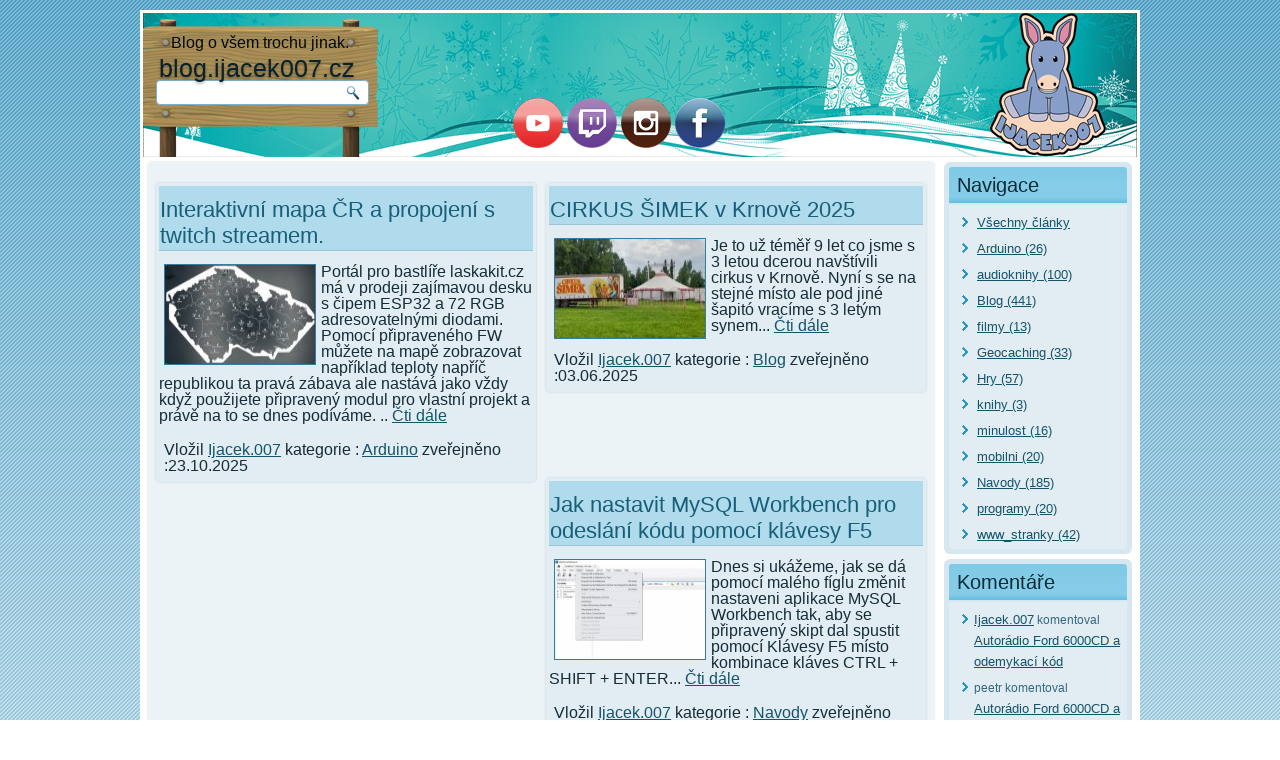

--- FILE ---
content_type: text/html
request_url: https://blog.ijacek007.cz/geocaching.ijacek007.cz
body_size: 8263
content:

<!DOCTYPE html>
<html dir="ltr" lang="cs"><head>
    <meta http-equiv="content-type" content="text/html; charset=utf-8">
    <meta name="description" content="Seznam všech článku publikovaných na blog.ijacek007.cz v kategorii geocaching.ijacek007.cz" />
    <meta name="keywords" content="internet,návody,web,php,blog,audioknihy,arduino" /> 
    <meta property="og:image" content="https://www.foto.ijacek007.net/albums/userpics/blog-ijacek007-cz.jpg" /> 
    <meta name="robots" content="index, follow" />
    <meta name="copyright" content="2026, Ijacek007.cz">
	 <meta name="author" content="Vítězslav Novotný"/>
    <meta property="fb:app_id" content="285337744156" />
	  <meta property="og:type" content="website" />
	  <meta property="og:url" content="https://blog.ijacek007.cz/geocaching.ijacek007.cz/" />
	  <meta property="og:title" content="Ijacek007 " />
	  <meta property="og:description" content="Seznam všech článku publikovaných na blog.ijacek007.cz v kategorii geocaching.ijacek007.cz" />
    <meta property="og:image" content="https://www.foto.ijacek007.net/albums/userpics/blog-ijacek007-cz.jpg" /> 
    <link rel="shortcut icon" href="/favicon.gif" type="image/x-icon">
    <link rel="alternate" type="application/rss+xml" href="https://blog.ijacek007.cz/rss/" title="" />
    <title>Ijacek007  | Blog o všem trochu jinak.</title>
    <meta name="viewport" content="initial-scale = 1.0, maximum-scale = 1.0, user-scalable = no, width = device-width">

    <!--[if lt IE 9]><script src="https://html5shiv.googlecode.com/svn/trunk/html5.js"></script><![endif]-->
    <link rel="stylesheet" href="/style.php" media="screen">
    <!--[if lte IE 7]><link rel="/stylesheet" href="style.ie7.css" media="screen" /><![endif]-->
    <link rel="stylesheet" href="/style.responsive.css" media="all">
     
<script type="text/javascript">

  var _gaq = _gaq || [];
  _gaq.push(['_setAccount', 'UA-9492035-8']);
  _gaq.push(['_trackPageview']);

  (function() {
    var ga = document.createElement('script'); ga.type = 'text/javascript'; ga.async = true;
    ga.src = ('https:' == document.location.protocol ? 'https://ssl' : 'http://www') + '.google-analytics.com/ga.js';
    var s = document.getElementsByTagName('script')[0]; s.parentNode.insertBefore(ga, s);
  })();

</script>      
    <script data-ad-client="ca-pub-3854016588572192" async src="https://pagead2.googlesyndication.com/pagead/js/adsbygoogle.js"></script>
    
    <!-- Google tag (gtag.js) -->
<script async src="https://www.googletagmanager.com/gtag/js?id=G-M02WD90305"></script>
<script>
  window.dataLayer = window.dataLayer || [];
  function gtag(){dataLayer.push(arguments);}
  gtag('js', new Date());

  gtag('config', 'G-M02WD90305');
</script>
    
    <script src="/jquery.js"></script>
    <script src="/script.js"></script>
    <script src="/script.responsive.js"></script>   


<style>.art-content .art-postcontent-0 .layout-item-0 { margin-bottom: 10px;  }
.art-content .art-postcontent-0 .layout-item-1 { border-spacing: 5px 0px; border-collapse: separate;  }
.art-content .art-postcontent-0 .layout-item-2 { border-top-style:solid;border-right-style:solid;border-bottom-style:solid;border-left-style:solid;border-top-width:1px;border-right-width:1px;border-bottom-width:1px;border-left-width:1px;border-top-color:#9DC4D7;border-right-color:#9DC4D7;border-bottom-color:#9DC4D7;border-left-color:#9DC4D7; padding-top: 5px;padding-right: 5px;padding-bottom: 5px;padding-left: 5px; border-radius: 6px;  }
.ie7 .art-post .art-layout-cell {border:none !important; padding:0 !important; }
.ie6 .art-post .art-layout-cell {border:none !important; padding:0 !important; }

</style>


</head>
<body>
<div id="art-main">
    <div class="art-sheet clearfix">
<header class="art-header">

    <div class="art-shapes">
        
            </div> 
        <h1 class="art-headline">
        <a href="https://blog.ijacek007.cz">blog.ijacek007.cz</a>
        </h1>
        <div id="slogan-text" class="art-logo-text">Blog o všem trochu jinak.</div>



<div class="art-textblock art-object227400126">
    <form class="art-search" name="Search" action="https://blog.ijacek007.cz/hledej/" method="get">
    <input type="text" value="" name ="hledej"  >
    <input type="submit" value="Search" class="art-search-button">
</form>
</div>
<div class="social">
                         <a href="https://www.youtube.com/channel/UCxTwhYFdRxxuyvT09U-B0Ag"><img alt="Youtube" src="/images/icon_youtube_100_1.png" width="50" height="50"></a>
                         <a href="https://www.twitch.tv/ijacek007"><img alt="Twitch" src="/images/icon_twich_100_1.png" width="50" height="50"></a>
                         <a href="https://www.instagram.com/ijacek.007/"><img alt="Instagram" src="/images/icon_instagram_100_1.png" width="50" height="50"></a>
                         <a href="https://www.facebook.com/blog.ijacek007.cz"><img alt="Facebook" src="/images/icon_facebook_100_1.png" width="50" height="50"></a>
                         
                         </div>                
                    
</header><div class="art-layout-wrapper">
                <div class="art-content-layout">
                    <div class="art-content-layout-row">
                        <div class="art-layout-cell art-content"> <article class="art-post art-article">
                                
                              <div class="art-postcontent art-postcontent-0 clearfix"><div class="polovina"><article class="art-post art-article">
                                <div class="art-postmetadataheader"><h2 class="art-postheader"><a href="/Arduino/interaktivni-mapa-cr-a-propojeni-s-twitch-streamem">Interaktivní mapa ČR a propojení s twitch streamem.</a> </h2>
                                    </div>
                                <div class="art-postcontent art-postcontent-0 clearfix">
                                    
                                   

					<div class="entry"> 
					<p><a href="/Arduino/interaktivni-mapa-cr-a-propojeni-s-twitch-streamem" class="permalink"><img class= "tnor5" height="99" width="150" style="float: left" src="https://www.foto.ijacek007.net/albums/userpics/thumb_mapa_cr_laskakit.png" alt="Foto"></a>Portál pro bastlíře laskakit.cz má v prodeji zajímavou desku s čipem ESP32 a 72 RGB adresovatelnými diodami. Pomocí připraveného FW můžete na mapě zobrazovat například teploty napříč republikou ta pravá zábava ale nastává jako vždy když použijete připravený modul pro vlastní projekt a právě na to se dnes podíváme. ..  <a href="/Arduino/interaktivni-mapa-cr-a-propojeni-s-twitch-streamem" class="permalink">Čti dále</a></p>
					</div>
					<p class="meta"> <span class="posted">Vložil <a href="/o-autorovi">Ijacek.007</a> kategorie :  <a href="/Arduino">Arduino</a> zveřejněno :23.10.2025</span></p>
				
       	
                                    
                                 </div>
                </article></div><div class="polovina"><article class="art-post art-article">
                                <div class="art-postmetadataheader"><h2 class="art-postheader"><a href="/Blog/cirkus-simek-v-krnove-2025">CIRKUS ŠIMEK v Krnově 2025 </a> </h2>
                                    </div>
                                <div class="art-postcontent art-postcontent-0 clearfix">
                                    
                                   

					<div class="entry"> 
					<p><a href="/Blog/cirkus-simek-v-krnove-2025" class="permalink"><img class= "tnor5" height="99" width="150" style="float: left" src="https://www.foto.ijacek007.net/albums/2025/06/03/thumb_simek_1_2025_up.jpg" alt="Foto"></a>Je to už téměř 9 let co jsme s 3 letou dcerou navštívili cirkus v Krnově. Nyní s se na stejné místo ale pod jiné šapitó vracíme s 3 letým synem...  <a href="/Blog/cirkus-simek-v-krnove-2025" class="permalink">Čti dále</a></p>
					</div>
					<p class="meta"> <span class="posted">Vložil <a href="/o-autorovi">Ijacek.007</a> kategorie :  <a href="/Blog">Blog</a> zveřejněno :03.06.2025</span></p>
				
       	
                                    
                                 </div>
                </article></div><div class="polovina"><article class="art-post art-article">
                                <div class="art-postmetadataheader"><h2 class="art-postheader"><a href="/Navody/jak-nastavit-mysql-workbench-pro-odeslani-kodu-pomoci-klavesy-f5">Jak nastavit MySQL Workbench pro odeslání kódu pomocí klávesy F5</a> </h2>
                                    </div>
                                <div class="art-postcontent art-postcontent-0 clearfix">
                                    
                                   

					<div class="entry"> 
					<p><a href="/Navody/jak-nastavit-mysql-workbench-pro-odeslani-kodu-pomoci-klavesy-f5" class="permalink"><img class= "tnor5" height="99" width="150" style="float: left" src="https://www.foto.ijacek007.net/albums/userpics/thumb_mysql-workbench-f5.jpg" alt="Foto"></a>Dnes si ukážeme, jak se dá pomocí malého fíglu změnit nastaveni aplikace MySQL Workbench tak, aby se připravený skipt dal spustit pomocí Klávesy F5 místo kombinace kláves CTRL + SHIFT + ENTER...  <a href="/Navody/jak-nastavit-mysql-workbench-pro-odeslani-kodu-pomoci-klavesy-f5" class="permalink">Čti dále</a></p>
					</div>
					<p class="meta"> <span class="posted">Vložil <a href="/o-autorovi">Ijacek.007</a> kategorie :  <a href="/Navody">Navody</a> zveřejněno :14.03.2025</span></p>
				
       	
                                    
                                 </div>
                </article></div><div class="polovina"><article class="art-post art-article">
                                <div class="art-postmetadataheader"><h2 class="art-postheader"><a href="/audioknihy/chyt-me-jestli-to-dokazes-recenze-audioknihy">Chyť mě, jestli to dokážeš recenze audioknihy</a> </h2>
                                    </div>
                                <div class="art-postcontent art-postcontent-0 clearfix">
                                    
                                   

					<div class="entry"> 
					<p><a href="/audioknihy/chyt-me-jestli-to-dokazes-recenze-audioknihy" class="permalink"><img class= "tnor5" height="99" width="150" style="float: left" src="https://www.foto.ijacek007.net/albums/2025/02/13/thumb_chyt_me_logo.jpg" alt="Foto"></a>Dnes se podíváme na knihu, která pojednává o životě jednoho z největších amerických šekových podvodníku a jeho neuvěřitelné životní cestě. ..  <a href="/audioknihy/chyt-me-jestli-to-dokazes-recenze-audioknihy" class="permalink">Čti dále</a></p>
					</div>
					<p class="meta"> <span class="posted">Vložil <a href="/o-autorovi">Ijacek.007</a> kategorie :  <a href="/audioknihy">audioknihy</a> zveřejněno :13.02.2025</span></p>
				
       	
                                    
                                 </div>
                </article></div><div class="polovina"><article class="art-post art-article">
                                <div class="art-postmetadataheader"><h2 class="art-postheader"><a href="/Blog/prani-k-vanocum-2024">Přání k Vánocům 2024</a> </h2>
                                    </div>
                                <div class="art-postcontent art-postcontent-0 clearfix">
                                    
                                   

					<div class="entry"> 
					<p><a href="/Blog/prani-k-vanocum-2024" class="permalink"><img class= "tnor5" height="99" width="150" style="float: left" src="https://www.foto.ijacek007.net/albums/2024/12/20/thumb_vv2024.jpg" alt="Foto"></a>Tak jako každý rok, tak i letos nemůžu vynechat přání k Vánocům, které se na těchto stránkách objevuje vždy v posledním mém pracovním dni před Vánoci. ..  <a href="/Blog/prani-k-vanocum-2024" class="permalink">Čti dále</a></p>
					</div>
					<p class="meta"> <span class="posted">Vložil <a href="/o-autorovi">Ijacek.007</a> kategorie :  <a href="/Blog">Blog</a> zveřejněno :20.12.2024</span></p>
				
       	
                                    
                                 </div>
                </article></div><div class="polovina"><article class="art-post art-article">
                                <div class="art-postmetadataheader"><h2 class="art-postheader"><a href="/Blog/moje-povodnova-cesta-domu">Moje povodňová cesta domu </a> </h2>
                                    </div>
                                <div class="art-postcontent art-postcontent-0 clearfix">
                                    
                                   

					<div class="entry"> 
					<p><a href="/Blog/moje-povodnova-cesta-domu" class="permalink"><img class= "tnor5" height="99" width="150" style="float: left" src="https://www.foto.ijacek007.net/albums/2024/10/23/thumb_20240915_171833.jpg" alt="Foto"></a>Dnes se vám svěřím se svou cestu domů. Z běžných 20 km a cestu dlouhou slabou půlhodinku jsem v době letošních povodní jel více jak 10 hodin a najel jsem přes 200 Km, než se mi podařilo dostat domů...  <a href="/Blog/moje-povodnova-cesta-domu" class="permalink">Čti dále</a></p>
					</div>
					<p class="meta"> <span class="posted">Vložil <a href="/o-autorovi">Ijacek.007</a> kategorie :  <a href="/Blog">Blog</a> zveřejněno :24.10.2024</span></p>
				
       	
                                    
                                 </div>
                </article></div><div class="polovina"><article class="art-post art-article">
                                <div class="art-postmetadataheader"><h2 class="art-postheader"><a href="/audioknihy/hvezdna-pechota">Hvězdná pěchota</a> </h2>
                                    </div>
                                <div class="art-postcontent art-postcontent-0 clearfix">
                                    
                                   

					<div class="entry"> 
					<p><a href="/audioknihy/hvezdna-pechota" class="permalink"><img class= "tnor5" height="99" width="150" style="float: left" src="https://www.foto.ijacek007.net/albums/2024/09/11/thumb_hvezdna-pechota-logo.jpg" alt="Foto"></a>Dnes se podíváme na sci-fi příběh Hvězdná pěchota. Příběh jsem viděl první jako film z roku  1997 a dodnes patří k mým oblíbeným.  ..  <a href="/audioknihy/hvezdna-pechota" class="permalink">Čti dále</a></p>
					</div>
					<p class="meta"> <span class="posted">Vložil <a href="/o-autorovi">Ijacek.007</a> kategorie :  <a href="/audioknihy">audioknihy</a> zveřejněno :12.09.2024</span></p>
				
       	
                                    
                                 </div>
                </article></div><div class="polovina"><article class="art-post art-article">
                                <div class="art-postmetadataheader"><h2 class="art-postheader"><a href="/Blog/kovozoo-stare-mesto">KovoZoo Staré Město</a> </h2>
                                    </div>
                                <div class="art-postcontent art-postcontent-0 clearfix">
                                    
                                   

					<div class="entry"> 
					<p><a href="/Blog/kovozoo-stare-mesto" class="permalink"><img class= "tnor5" height="99" width="150" style="float: left" src="https://www.foto.ijacek007.net/albums/kovo_zoo_24/thumb_DSC_0376_upn.jpg" alt="Foto"></a>Dnes vás vezmeme na návštěvu do unikátní kovové Zoo, kde si můžete nejen prohlédnout, ale mnohdy i osahat, obrovské množství exponátu sestaveného převážně z kovového šrotu..  <a href="/Blog/kovozoo-stare-mesto" class="permalink">Čti dále</a></p>
					</div>
					<p class="meta"> <span class="posted">Vložil <a href="/o-autorovi">Ijacek.007</a> kategorie :  <a href="/Blog">Blog</a> zveřejněno :28.08.2024</span></p>
				
       	
                                    
                                 </div>
                </article></div><div class="polovina"><article class="art-post art-article">
                                <div class="art-postmetadataheader"><h2 class="art-postheader"><a href="/audioknihy/everest-1922">Everest 1922</a> </h2>
                                    </div>
                                <div class="art-postcontent art-postcontent-0 clearfix">
                                    
                                   

					<div class="entry"> 
					<p><a href="/audioknihy/everest-1922" class="permalink"><img class= "tnor5" height="99" width="150" style="float: left" src="https://www.foto.ijacek007.net/albums/2024/08/21/thumb_everest_logo.jpg" alt="Foto"></a>Dnes se podíváme na knihu popisující začínající závod o dobití nejvyšší hory světa. Jak vlastně začínala první expedice, která se oficiálně vydala zdolat vrchol?..  <a href="/audioknihy/everest-1922" class="permalink">Čti dále</a></p>
					</div>
					<p class="meta"> <span class="posted">Vložil <a href="/o-autorovi">Ijacek.007</a> kategorie :  <a href="/audioknihy">audioknihy</a> zveřejněno :21.08.2024</span></p>
				
       	
                                    
                                 </div>
                </article></div><div class="polovina"><article class="art-post art-article">
                                <div class="art-postmetadataheader"><h2 class="art-postheader"><a href="/Blog/ziva-voda-modra-botanicka-a-sladkovodni-expozice">Živá voda Modrá - botanická a sladkovodní expozice</a> </h2>
                                    </div>
                                <div class="art-postcontent art-postcontent-0 clearfix">
                                    
                                   

					<div class="entry"> 
					<p><a href="/Blog/ziva-voda-modra-botanicka-a-sladkovodni-expozice" class="permalink"><img class= "tnor5" height="99" width="150" style="float: left" src="https://www.foto.ijacek007.net/albums/modra_2024/thumb_DSC_0042_upn.jpg" alt="Foto"></a>Po delší době se spolu vydáme na výlet. Tentokrát do malebné vesničky Modrá ve zlínském kraji, kde se nachází expozice Živá Voda. ..  <a href="/Blog/ziva-voda-modra-botanicka-a-sladkovodni-expozice" class="permalink">Čti dále</a></p>
					</div>
					<p class="meta"> <span class="posted">Vložil <a href="/o-autorovi">Ijacek.007</a> kategorie :  <a href="/Blog">Blog</a> zveřejněno :15.08.2024</span></p>
				
       	
                                    
                                 </div>
                </article></div><div class="polovina"><article class="art-post art-article">
                                <div class="art-postmetadataheader"><h2 class="art-postheader"><a href="/audioknihy/vzpominka-na-zemi">Vzpomínka na zemi</a> </h2>
                                    </div>
                                <div class="art-postcontent art-postcontent-0 clearfix">
                                    
                                   

					<div class="entry"> 
					<p><a href="/audioknihy/vzpominka-na-zemi" class="permalink"><img class= "tnor5" height="99" width="150" style="float: left" src="https://www.foto.ijacek007.net/albums/userpics/thumb_vzpominka_na_zemi_logo.jpg" alt="Foto"></a>Dnes se dodíváme na poslední knihu z sci-fi trilogie autora Liou Cch'-sina ze série Vzpomínka na Zemi. Jaká je závěrečná kniha sírie a kam lze ještě příběh dvou předchozích knih posunout? To se dozvíte na následujících řádcích. ..  <a href="/audioknihy/vzpominka-na-zemi" class="permalink">Čti dále</a></p>
					</div>
					<p class="meta"> <span class="posted">Vložil <a href="/o-autorovi">Ijacek.007</a> kategorie :  <a href="/audioknihy">audioknihy</a> zveřejněno :08.08.2024</span></p>
				
       	
                                    
                                 </div>
                </article></div><div class="polovina"><article class="art-post art-article">
                                <div class="art-postmetadataheader"><h2 class="art-postheader"><a href="/Blog/deadpool-a-wolverine-v-krnovskem-kine">Deadpool & Wolverine v Krnovském kině</a> </h2>
                                    </div>
                                <div class="art-postcontent art-postcontent-0 clearfix">
                                    
                                   

					<div class="entry"> 
					<p><a href="/Blog/deadpool-a-wolverine-v-krnovskem-kine" class="permalink"><img class= "tnor5" height="99" width="150" style="float: left" src="https://www.foto.ijacek007.net/albums/2024/07/30/thumb_deadpool_wolverine_mobile_640x480_ad8020fd.jpg" alt="Foto"></a>Po dlouhé době jsem zase vyrazil do kina. Na filmové plátno se vrátila jedná z mých oblíbených postav Wolverin z Xmenů a já u téhle jízdy rozhodně nechtěl chybět. Co filmu říkám, se dozívte na následujících řádcích...  <a href="/Blog/deadpool-a-wolverine-v-krnovskem-kine" class="permalink">Čti dále</a></p>
					</div>
					<p class="meta"> <span class="posted">Vložil <a href="/o-autorovi">Ijacek.007</a> kategorie :  <a href="/Blog">Blog</a> zveřejněno :01.08.2024</span></p>
				
       	
                                    
                                 </div>
                </article></div><div class="polovina"><article class="art-post art-article">
                                <div class="art-postmetadataheader"><h2 class="art-postheader"><a href="/audioknihy/temny-les">Temný les</a> </h2>
                                    </div>
                                <div class="art-postcontent art-postcontent-0 clearfix">
                                    
                                   

					<div class="entry"> 
					<p><a href="/audioknihy/temny-les" class="permalink"><img class= "tnor5" height="99" width="150" style="float: left" src="https://www.foto.ijacek007.net/albums/2024/07/24/thumb_temny_les_obal.jpg" alt="Foto"></a>Dnes se podíváme na druhou knihu z trojice sci-fi knih autora Liou Cch'-sina ze série Vzpomínka na Zemi. Povede se autorovy navázat na skvělý první díl? To se dozvíte na následujících řádcích. ..  <a href="/audioknihy/temny-les" class="permalink">Čti dále</a></p>
					</div>
					<p class="meta"> <span class="posted">Vložil <a href="/o-autorovi">Ijacek.007</a> kategorie :  <a href="/audioknihy">audioknihy</a> zveřejněno :25.07.2024</span></p>
				
       	
                                    
                                 </div>
                </article></div><div class="polovina"><article class="art-post art-article">
                                <div class="art-postmetadataheader"><h2 class="art-postheader"><a href="/Blog/svitici-medailon-zaklinace">Svítící medailon zaklínače</a> </h2>
                                    </div>
                                <div class="art-postcontent art-postcontent-0 clearfix">
                                    
                                   

					<div class="entry"> 
					<p><a href="/Blog/svitici-medailon-zaklinace" class="permalink"><img class= "tnor5" height="99" width="150" style="float: left" src="https://www.foto.ijacek007.net/albums/2024/07/17/thumb_20240717_212313_upn.jpg" alt="Foto"></a>Dnes vám ukáži, jak jsem vytvářel jednoduchý medailon Zaklínače se svítícíma očima. ..  <a href="/Blog/svitici-medailon-zaklinace" class="permalink">Čti dále</a></p>
					</div>
					<p class="meta"> <span class="posted">Vložil <a href="/o-autorovi">Ijacek.007</a> kategorie :  <a href="/Blog">Blog</a> zveřejněno :18.07.2024</span></p>
				
       	
                                    
                                 </div>
                </article></div><div class="polovina"><article class="art-post art-article">
                                <div class="art-postmetadataheader"><h2 class="art-postheader"><a href="/audioknihy/problem-tri-teles">Problém tří těles.</a> </h2>
                                    </div>
                                <div class="art-postcontent art-postcontent-0 clearfix">
                                    
                                   

					<div class="entry"> 
					<p><a href="/audioknihy/problem-tri-teles" class="permalink"><img class= "tnor5" height="99" width="150" style="float: left" src="https://www.foto.ijacek007.net/albums/userpics/thumb_problem_tri_logo.jpg" alt="Foto"></a>Dnes se podíváme na první díl sci-fi trilogie autora Liou Cch\'-sina...  <a href="/audioknihy/problem-tri-teles" class="permalink">Čti dále</a></p>
					</div>
					<p class="meta"> <span class="posted">Vložil <a href="/o-autorovi">Ijacek.007</a> kategorie :  <a href="/audioknihy">audioknihy</a> zveřejněno :04.07.2024</span></p>
				
       	
                                    
                                 </div>
                </article></div><div class="polovina"><article class="art-post art-article">
                                <div class="art-postmetadataheader"><h2 class="art-postheader"><a href="/Blog/oprava-vystrelovaciho-klice-skoda-octavie-ii">Oprava vystřelovacího klíče Škoda Octavie II</a> </h2>
                                    </div>
                                <div class="art-postcontent art-postcontent-0 clearfix">
                                    
                                   

					<div class="entry"> 
					<p><a href="/Blog/oprava-vystrelovaciho-klice-skoda-octavie-ii" class="permalink"><img class= "tnor5" height="99" width="150" style="float: left" src="https://www.foto.ijacek007.net/albums/2024/06/03/thumb_20240418_142748_upn.jpg" alt="Foto"></a>Dnes se koukneme, jak jednoduše opravit vystřelovací klíček Octavie, pokud se rozsype mechanizmus, který drží klíček v plastovém krytu dílkového ovládání. ..  <a href="/Blog/oprava-vystrelovaciho-klice-skoda-octavie-ii" class="permalink">Čti dále</a></p>
					</div>
					<p class="meta"> <span class="posted">Vložil <a href="/o-autorovi">Ijacek.007</a> kategorie :  <a href="/Blog">Blog</a> zveřejněno :13.06.2024</span></p>
				
       	
                                    
                                 </div>
                </article></div><div class="polovina"><article class="art-post art-article">
                                <div class="art-postmetadataheader"><h2 class="art-postheader"><a href="/audioknihy/recenze-digi-deti">Recenze Digi děti </a> </h2>
                                    </div>
                                <div class="art-postcontent art-postcontent-0 clearfix">
                                    
                                   

					<div class="entry"> 
					<p><a href="/audioknihy/recenze-digi-deti" class="permalink"><img class= "tnor5" height="99" width="150" style="float: left" src="https://www.foto.ijacek007.net/albums/2024/05/10/thumb_digideti_logo.jpg" alt="Foto"></a>Dnes se podíváme na knihu českého autora Jana Kršňáka pojednávající o výchově dětí narozené do digitálního věku...  <a href="/audioknihy/recenze-digi-deti" class="permalink">Čti dále</a></p>
					</div>
					<p class="meta"> <span class="posted">Vložil <a href="/o-autorovi">Ijacek.007</a> kategorie :  <a href="/audioknihy">audioknihy</a> zveřejněno :06.06.2024</span></p>
				
       	
                                    
                                 </div>
                </article></div><div class="polovina"><article class="art-post art-article">
                                <div class="art-postmetadataheader"><h2 class="art-postheader"><a href="/Blog/mistrovstvi-sveta-v-lednim-hokeji-pohledem-divaka-z-ostravske-areny">Mistrovství světa v ledním hokeji pohledem diváka z Ostravské arény.</a> <span class="komentare">1</span></h2>
                                    </div>
                                <div class="art-postcontent art-postcontent-0 clearfix">
                                    
                                   

					<div class="entry"> 
					<p><a href="/Blog/mistrovstvi-sveta-v-lednim-hokeji-pohledem-divaka-z-ostravske-areny" class="permalink"><img class= "tnor5" height="99" width="150" style="float: left" src="https://www.foto.ijacek007.net/albums/mistrovstvi_sveta_ledni_hokej_ostrava_2024/thumb_20240523_153654_upn.jpg" alt="Foto"></a>Dnes vám popíšu, jak jsem vyrazil s dcerou na dva osmifinálové hokejové zápasy do ostravské Ostravar arény, která hostila mistrovství světa. 
..  <a href="/Blog/mistrovstvi-sveta-v-lednim-hokeji-pohledem-divaka-z-ostravske-areny" class="permalink">Čti dále</a></p>
					</div>
					<p class="meta"> <span class="posted">Vložil <a href="/o-autorovi">Ijacek.007</a> kategorie :  <a href="/Blog">Blog</a> zveřejněno :30.05.2024</span></p>
				
       	
                                    
                                 </div>
                </article></div><div class="polovina"><article class="art-post art-article">
                                <div class="art-postmetadataheader"><h2 class="art-postheader"><a href="/Blog/chyba-e100-00000703-80910002-pri-vymene-disku-v-xbox-one">Chyba E100 00000703 80910002 při výměně disku v XBOX ONE</a> </h2>
                                    </div>
                                <div class="art-postcontent art-postcontent-0 clearfix">
                                    
                                   

					<div class="entry"> 
					<p><a href="/Blog/chyba-e100-00000703-80910002-pri-vymene-disku-v-xbox-one" class="permalink"><img class= "tnor5" height="99" width="150" style="float: left" src="https://www.foto.ijacek007.net/albums/2024/05/10/thumb_1715253699283_upn.jpg" alt="Foto"></a>Dnes vám popíši, jak jednoduché je zadělat si na problém, pokud se příliš spoléháte na své zkušenosti...  <a href="/Blog/chyba-e100-00000703-80910002-pri-vymene-disku-v-xbox-one" class="permalink">Čti dále</a></p>
					</div>
					<p class="meta"> <span class="posted">Vložil <a href="/o-autorovi">Ijacek.007</a> kategorie :  <a href="/Blog">Blog</a> zveřejněno :23.05.2024</span></p>
				
       	
                                    
                                 </div>
                </article></div><div class="polovina"><article class="art-post art-article">
                                <div class="art-postmetadataheader"><h2 class="art-postheader"><a href="/audioknihy/marinaci2">Mariňáci2</a> </h2>
                                    </div>
                                <div class="art-postcontent art-postcontent-0 clearfix">
                                    
                                   

					<div class="entry"> 
					<p><a href="/audioknihy/marinaci2" class="permalink"><img class= "tnor5" height="99" width="150" style="float: left" src="https://www.foto.ijacek007.net/albums/2024/04/30/thumb_marinaci_2_logo.jpg" alt="Foto"></a>Dnes budeme pokračovat v příběhu jednotky mariňáku kteří byli v daleké budoucnosti poslání na záchrannou akci téměř bezvýznamné těžební a výzkumné kolonie..  <a href="/audioknihy/marinaci2" class="permalink">Čti dále</a></p>
					</div>
					<p class="meta"> <span class="posted">Vložil <a href="/o-autorovi">Ijacek.007</a> kategorie :  <a href="/audioknihy">audioknihy</a> zveřejněno :16.05.2024</span></p>
				
       	
                                    
                                 </div>
                </article></div><p class="center"><span class="strankovani">1</span><span class="strankovani"><a href="/clanky/?stranka=2">2</a></span><span class="strankovani"><a href="/clanky/?stranka=3">3</a></span><span class="strankovani"><a href="/clanky/?stranka=4">4</a></span><span class="strankovani"><a href="/clanky/?stranka=5">5</a></span><span class="strankovani"><a href="/clanky/?stranka=6">6</a></span><span class="strankovani"><a href="/clanky/?stranka=7">7</a></span><span class="strankovani"><a href="/clanky/?stranka=8">8</a></span><span class="strankovani"><a href="/clanky/?stranka=9">9</a></span><span class="strankovani"><a href="/clanky/?stranka=10">10</a></span><span class="strankovani"><a href="/clanky/?stranka=11">11</a></span><span class="strankovani"><a href="/clanky/?stranka=12">12</a></span><span class="strankovani"><a href="/clanky/?stranka=13">13</a></span><span class="strankovani"><a href="/clanky/?stranka=14">14</a></span><span class="strankovani"><a href="/clanky/?stranka=15">15</a></span><span class="strankovani"><a href="/clanky/?stranka=16">16</a></span><span class="strankovani"><a href="/clanky/?stranka=17">17</a></span><span class="strankovani"><a href="/clanky/?stranka=18">18</a></span><span class="strankovani"><a href="/clanky/?stranka=19">19</a></span><span class="strankovani"><a href="/clanky/?stranka=20">20</a></span><br /><br /><span class="strankovani"><a href="/clanky/?stranka=21">21</a></span><span class="strankovani"><a href="/clanky/?stranka=22">22</a></span><span class="strankovani"><a href="/clanky/?stranka=23">23</a></span><span class="strankovani"><a href="/clanky/?stranka=24">24</a></span><span class="strankovani"><a href="/clanky/?stranka=25">25</a></span><span class="strankovani"><a href="/clanky/?stranka=26">26</a></span><span class="strankovani"><a href="/clanky/?stranka=27">27</a></span><span class="strankovani"><a href="/clanky/?stranka=28">28</a></span><span class="strankovani"><a href="/clanky/?stranka=29">29</a></span><span class="strankovani"><a href="/clanky/?stranka=30">30</a></span><span class="strankovani"><a href="/clanky/?stranka=31">31</a></span><span class="strankovani"><a href="/clanky/?stranka=32">32</a></span><span class="strankovani"><a href="/clanky/?stranka=33">33</a></span><span class="strankovani"><a href="/clanky/?stranka=34">34</a></span><span class="strankovani"><a href="/clanky/?stranka=35">35</a></span><span class="strankovani"><a href="/clanky/?stranka=36">36</a></span><span class="strankovani"><a href="/clanky/?stranka=37">37</a></span><span class="strankovani"><a href="/clanky/?stranka=38">38</a></span><span class="strankovani"><a href="/clanky/?stranka=39">39</a></span><span class="strankovani"><a href="/clanky/?stranka=40">40</a></span><br /><br /><span class="strankovani"><a href="/clanky/?stranka=41">41</a></span><span class="strankovani"><a href="/clanky/?stranka=42">42</a></span><span class="strankovani"><a href="/clanky/?stranka=43">43</a></span><span class="strankovani"><a href="/clanky/?stranka=44">44</a></span><span class="strankovani"><a href="/clanky/?stranka=45">45</a></span><span class="strankovani"><a href="/clanky/?stranka=46">46</a></span><span class="strankovani"><a href="/clanky/?stranka=47">47</a></span><span class="strankovani"><a href="/clanky/?stranka=48">48</a></span></p> 
                           
                                
                           

</div>



</article></div>
                        <div class="art-layout-cell art-sidebar1">                        
                        <div class="art-block clearfix">
                        <div class="art-blockheader">
                        <h3 class="t">Navigace</h3>
                        </div>
                        <div class="art-blockcontent"><div>
                        <ul><li>
      	<a href="/"><span class="l"></span><span class="r"></span><span class="t">Všechny články</span></a>
      	</li>
         	<li>
        	<a href="https://blog.ijacek007.cz/Arduino"><span class="l"></span><span class="r"></span><span class="t">Arduino (26)</span></a>
         	</li> 
         	<li>
        	<a href="https://blog.ijacek007.cz/audioknihy"><span class="l"></span><span class="r"></span><span class="t">audioknihy (100)</span></a>
         	</li> 
         	<li>
        	<a href="https://blog.ijacek007.cz/Blog"><span class="l"></span><span class="r"></span><span class="t">Blog (441)</span></a>
         	</li> 
         	<li>
        	<a href="https://blog.ijacek007.cz/filmy"><span class="l"></span><span class="r"></span><span class="t">filmy (13)</span></a>
         	</li> 
         	<li>
        	<a href="https://blog.ijacek007.cz/Geocaching"><span class="l"></span><span class="r"></span><span class="t">Geocaching (33)</span></a>
         	</li> 
         	<li>
        	<a href="https://blog.ijacek007.cz/Hry"><span class="l"></span><span class="r"></span><span class="t">Hry (57)</span></a>
         	</li> 
         	<li>
        	<a href="https://blog.ijacek007.cz/knihy"><span class="l"></span><span class="r"></span><span class="t">knihy (3)</span></a>
         	</li> 
         	<li>
        	<a href="https://blog.ijacek007.cz/minulost"><span class="l"></span><span class="r"></span><span class="t">minulost (16)</span></a>
         	</li> 
         	<li>
        	<a href="https://blog.ijacek007.cz/mobilni"><span class="l"></span><span class="r"></span><span class="t">mobilni (20)</span></a>
         	</li> 
         	<li>
        	<a href="https://blog.ijacek007.cz/Navody"><span class="l"></span><span class="r"></span><span class="t">Navody (185)</span></a>
         	</li> 
         	<li>
        	<a href="https://blog.ijacek007.cz/programy"><span class="l"></span><span class="r"></span><span class="t">programy (20)</span></a>
         	</li> 
         	<li>
        	<a href="https://blog.ijacek007.cz/www_stranky"><span class="l"></span><span class="r"></span><span class="t">www_stranky (42)</span></a>
         	</li> </ul>
                        </div>
                        </div>
                        </div>
        <div class="art-block clearfix">
        <div class="art-blockheader">
        <h3 class="t">Komentáře</h3>
        </div>
        <div class="art-blockcontent"><div>
        <ul><li><a href="http://blog.ijacek007.cz" >Ijacek.007</a> komentoval <a href="https://blog.ijacek007.cz/Navody/autoradio-ford-6000cd-a-odemykaci-kod" > Autorádio Ford 6000CD a odemykací kód</a></li> <li>peetr komentoval <a href="https://blog.ijacek007.cz/Navody/autoradio-ford-6000cd-a-odemykaci-kod" > Autorádio Ford 6000CD a odemykací kód</a></li> <li><a href="http://blog.ijacek007.cz" >Ijacek.007</a> komentoval <a href="https://blog.ijacek007.cz/Navody/jak-zalohovat-fotky-z-mobilu-do-synology" >Jak zálohovat fotky z mobilu do Synology</a></li> <li>Pančejka komentoval <a href="https://blog.ijacek007.cz/Navody/jak-zalohovat-fotky-z-mobilu-do-synology" >Jak zálohovat fotky z mobilu do Synology</a></li> <li>Big_G komentoval <a href="https://blog.ijacek007.cz/Navody/autoradio-ford-6000cd-a-odemykaci-kod" > Autorádio Ford 6000CD a odemykací kód</a></li> </ul>
        </div>
    </div>
</div>
                                <div class="art-block clearfix">
                                    <div class="art-blockheader">
                                        <h3 class="t">Přihlášení</h3>
                                    </div>
                                    <div class="art-blockcontent">
                                        <form action="https://blog.ijacek007.cz" method="post" name="login" id="form-login">
                                          <fieldset class="input" style="border: 0 none;">
                                           <p id="form-login-username">
                                              <label for="modlgn_username">Přezdívka</label> <br />
                                                <input id="modlgn_username" type="text" name="nick" class="inputbox" style="width:100%" />
                                           </p>
                                           <p id="form-login-password">
                                                <label for="modlgn_passwd">Heslo</label> <br />
                                                    <input id="modlgn_passwd" type="password" name="heslo" class="inputbox" size="18" style="width:100%" />
                                           </p>
                                           <input name="ted" type="hidden" value="prihlas" />
                                           <input type="submit" value="Přihlásit" name="Submit" class="art-button" /> 
                                           </fieldset>
                                        </form>
                            </div>
                    </div>    <div class="art-block clearfix">
                                    <div class="art-blockheader">
                                        <h3 class="t">Audioknihy</h3>
                                    </div>
                                    <div class="art-blockcontent"> <p>
                                        Jsme milovníci audio knížek, kterých aktuálně máme <a href="https://blog.ijacek007.cz/seznam-audioknih/Ijacek.007?kstranka=1&vyber=vse&rok=&serad=koupe">zakoupených 486</a>. 
                                        Poslech všech dohromady zabral přes 6729 hodin. </p><p> Z tohoto množství jsme si
                                         již stihli poslechnout téměř 50% tedy 241 audioknih.</p><p>Aktuálně poslouchaná audioknihakniha je <a href="https://blog.ijacek007.cz/seznam-audioknih/Ijacek.007?kstranka=1&vyber=rozposlouchana&rok=&serad=">Orlova kořist</a></p><p>Poslední hodnocenou audioknihou je  <a href="https://blog.ijacek007.cz/seznam-audioknih/detail?q=Sudetsk%C3%BD%20d%C5%AFm">Sudetský dům  
                                         <img class="hvezdicky" src="https://blog.ijacek007.cz/images/star_35.png" title ="3.5/5" alt="Hodnocení audioknihy 3.5/5"></a>.</p><p>Nejlépe hodnocenou audioknihou je  <a href="https://blog.ijacek007.cz/seznam-audioknih/detail?q=Astronaut%C5%AFv%20pr%C5%AFvodce%20%C5%BEivotem%20na%20Zemi">Astronautův průvodce životem na Zemi 
                                         <img class="hvezdicky" src="https://blog.ijacek007.cz/images/star_50.png" title ="5/5" alt="Hodnocení audioknihy 3.5/5"></a>.</p> 
                                        
                            </div>
                    </div>  <div class="art-block clearfix">
                                    <div class="art-blockheader">
                                        <h3 class="t">O webu</h3>
                                    </div>
                                    <div class="art-blockcontent">
                                        <ul>
                                            <li><a href="https://blog.ijacek007.cz/Blog/pravopisne-chyby">Pravopisné chyby</a></li>
                                            <li><a href="https://blog.ijacek007.cz/o-autorovi">O autorovi</a></li>
                                            <li><a href="https://blog.ijacek007.cz/o-webu">Zajimavosti o webu</a></li>
                                            <li><a href="https://blog.ijacek007.cz/zasady-ochrany"> Zásady ochrany </a></li>                   
                                         </ul>
                                        
                            </div>
                    </div>    <div class="art-block clearfix">
                                    <div class="art-blockheader">
                                        <h3 class="t">Další zajímavé adresy</h3>
                                    </div>
                                    <div class="art-blockcontent">
                                        <ul>
                                            <li><a href="http://crazydog.cz/" target = "_blank">Blog Crazy Dog</a></li>
                                            <li><a href="http://www.jsemforest.cz/" target = "_blank">Jsem Forest blog</a></li>
                                            <li><a href="https://surpan.cz/blog/" target = "_blank">Surpan.cz</a></li>
                                            <li><a href="http://www.agregatorblogu.cz/" target = "_blank">Spousta skvělých článků</a></li> 
                                            <li><a href="https://www.apinuv.kekel.cz/" target = "_blank">ApINův kekel</a></li>  
                                            <li><a href="https://www.audiolibrix.com/cs?afid=706&afcid=2174">Audiolibrix</a></li>
                                            <li><a href="/www_stranky/jak-setrit-pri-nakupech-na-internetu-pomoci-portalu-plna-penezenka" target = "_blank">Plná peněženka</a></li>
                                                                                                     
                                         </ul>
                                        
                            </div>
                    </div>    <div class="art-block clearfix">
                                    <div class="art-blockheader">
                                        <h3 class="t">Reklama</h3>
                                    </div>
                                    <div class="art-blockcontent">
                                       
<script async src="https://pagead2.googlesyndication.com/pagead/js/adsbygoogle.js"></script>
<!-- blog -->
<ins class="adsbygoogle"
     style="display:block"
     data-ad-client="ca-pub-3854016588572192"
     data-ad-slot="9010108697"
     data-ad-format="auto"></ins>
<script>
     (adsbygoogle = window.adsbygoogle || []).push({});
</script>
                                        
                            </div>
                    </div></div>
     </div>
    </div>
    
    
    <footer class="art-footer">
<p><a href="https://blog.ijacek007.cz/Blog/pravopisne-chyby" >Pravopisné chyby</a> Copyright &copy; 2026 <a href="http://ijacek007.cz" >Ijacek007.cz</a>
 hostujeme u <a href="https://www.wedos.cz/?ap=BHFRHa">wedos.cz</a>.  Generováno <b>0.043</b> vteřin. All Rights Reserved.
                           <a href="http://www.toplist.cz/stat/1701911"><script language="JavaScript" type="text/javascript">
<!--
document.write('<img src="https://toplist.cz/count.asp?id=1701911&amp;logo=s&amp;http='+escape(document.referrer)+'&amp;t='+escape(document.title)+
'" width="14" height="14"  alt="TOPlist" />');
//--></script></a><noscript><img src="https://toplist.cz/count.asp?id=1701911&amp;logo=s" border="0"
alt="TOPlist" width="14" height="14" /></noscript> 
                           
                            </p>
</footer>
                        
    </div>
</div>

 </div>
</body></html>

--- FILE ---
content_type: text/html; charset=utf-8
request_url: https://www.google.com/recaptcha/api2/aframe
body_size: 266
content:
<!DOCTYPE HTML><html><head><meta http-equiv="content-type" content="text/html; charset=UTF-8"></head><body><script nonce="65rFalC1OrByO8-AaxG93A">/** Anti-fraud and anti-abuse applications only. See google.com/recaptcha */ try{var clients={'sodar':'https://pagead2.googlesyndication.com/pagead/sodar?'};window.addEventListener("message",function(a){try{if(a.source===window.parent){var b=JSON.parse(a.data);var c=clients[b['id']];if(c){var d=document.createElement('img');d.src=c+b['params']+'&rc='+(localStorage.getItem("rc::a")?sessionStorage.getItem("rc::b"):"");window.document.body.appendChild(d);sessionStorage.setItem("rc::e",parseInt(sessionStorage.getItem("rc::e")||0)+1);localStorage.setItem("rc::h",'1768851415301');}}}catch(b){}});window.parent.postMessage("_grecaptcha_ready", "*");}catch(b){}</script></body></html>

--- FILE ---
content_type: text/css
request_url: https://blog.ijacek007.cz/style.php
body_size: 10439
content:
/* Created by Artisteer v4.3.0.60745 */

#art-main
{
   background: #96C8DE url('images/page.png') fixed;
   background: -webkit-linear-gradient(top, rgba(56, 142, 178, 0.14) 0, rgba(255, 255, 255, 0.36) 1050px) no-repeat, url('images/page.png'), -webkit-linear-gradient(top, #51A4C8 0, #DCEDF4 1050px) no-repeat;
   background: -moz-linear-gradient(top, rgba(56, 142, 178, 0.14) 0, rgba(255, 255, 255, 0.36) 1050px) no-repeat, url('images/page.png'), -moz-linear-gradient(top, #51A4C8 0, #DCEDF4 1050px) no-repeat;
   background: -o-linear-gradient(top, rgba(56, 142, 178, 0.14) 0, rgba(255, 255, 255, 0.36) 1050px) no-repeat, url('images/page.png'), -o-linear-gradient(top, #51A4C8 0, #DCEDF4 1050px) no-repeat;
   background: -ms-linear-gradient(top, rgba(56, 142, 178, 0.14) 0, rgba(255, 255, 255, 0.36) 1050px) no-repeat, url('images/page.png'), -ms-linear-gradient(top, #51A4C8 0, #DCEDF4 1050px) no-repeat;
   -svg-background: linear-gradient(top, rgba(56, 142, 178, 0.14) 0, rgba(255, 255, 255, 0.36) 1050px) no-repeat, url('images/page.png'), linear-gradient(top, #51A4C8 0, #DCEDF4 1050px) no-repeat;
   background: linear-gradient(to bottom, rgba(56, 142, 178, 0.14) 0, rgba(255, 255, 255, 0.36) 1050px) no-repeat, url('images/page.png'), linear-gradient(to bottom, #51A4C8 0, #DCEDF4 1050px) no-repeat;
   background-attachment: fixed, fixed, fixed !important;
   margin:0 auto;
   font-size: 16px;
   font-family: Arial, 'Arial Unicode MS', Helvetica, Sans-Serif;
   font-weight: normal;
   font-style: normal;
   position: relative;
   width: 100%;
   min-height: 100%;
   left: 0;
   top: 0;
   cursor:default;
   overflow:hidden;
}
table, ul.art-hmenu
{
   font-size: 13px;
   font-family: Arial, 'Arial Unicode MS', Helvetica, Sans-Serif;
   font-weight: normal;
   font-style: normal;
}

h1, h2, h3, h4, h5, h6, p, a, ul, ol, li
{
   margin: 0;
   padding: 0;
}

/* Reset buttons border. It's important for input and button tags. 
 * border-collapse should be separate for shadow in IE. 
 */
.art-button
{
   border: 0;
   border-collapse: separate;
   -webkit-background-origin: border !important;
   -moz-background-origin: border !important;
   background-origin: border-box !important;
   background: #4383A3;
   -webkit-border-radius:3px;
   -moz-border-radius:3px;
   border-radius:3px;
   border-width: 0;
   padding:0 21px;
   margin:0 auto;
   height:24px;
}

.art-postcontent,
.art-postheadericons,
.art-postfootericons,
.art-blockcontent,
ul.art-vmenu a 
{
   text-align: left;
}

.art-postcontent,
.art-postcontent li,
.art-postcontent table,
.art-postcontent a,
.art-postcontent a:link,
.art-postcontent a:visited,
.art-postcontent a.visited,
.art-postcontent a:hover,
.art-postcontent a.hovered
{
   font-family: Arial, 'Arial Unicode MS', Helvetica, Sans-Serif;
   line-height: 100%;
}

.art-postcontent p
{
   margin: 13px 0;
}

.art-postcontent h1, .art-postcontent h1 a, .art-postcontent h1 a:link, .art-postcontent h1 a:visited, .art-postcontent h1 a:hover,
.art-postcontent h2, .art-postcontent h2 a, .art-postcontent h2 a:link, .art-postcontent h2 a:visited, .art-postcontent h2 a:hover,
.art-postcontent h3, .art-postcontent h3 a, .art-postcontent h3 a:link, .art-postcontent h3 a:visited, .art-postcontent h3 a:hover,
.art-postcontent h4, .art-postcontent h4 a, .art-postcontent h4 a:link, .art-postcontent h4 a:visited, .art-postcontent h4 a:hover,
.art-postcontent h5, .art-postcontent h5 a, .art-postcontent h5 a:link, .art-postcontent h5 a:visited, .art-postcontent h5 a:hover,
.art-postcontent h6, .art-postcontent h6 a, .art-postcontent h6 a:link, .art-postcontent h6 a:visited, .art-postcontent h6 a:hover,
.art-blockheader .t, .art-blockheader .t a, .art-blockheader .t a:link, .art-blockheader .t a:visited, .art-blockheader .t a:hover,
.art-vmenublockheader .t, .art-vmenublockheader .t a, .art-vmenublockheader .t a:link, .art-vmenublockheader .t a:visited, .art-vmenublockheader .t a:hover,
.art-headline, .art-headline a, .art-headline a:link, .art-headline a:visited, .art-headline a:hover,
.art-slogan, .art-slogan a, .art-slogan a:link, .art-slogan a:visited, .art-slogan a:hover,
.art-postheader, .art-postheader a, .art-postheader a:link, .art-postheader a:visited, .art-postheader a:hover
{
   font-size: 22px;
   font-family: Arial, 'Arial Unicode MS', Helvetica, Sans-Serif;
   font-weight: normal;
   font-style: normal;
   line-height: 120%;
}

.art-postcontent a, .art-postcontent a:link
{
   font-family: Arial, 'Arial Unicode MS', Helvetica, Sans-Serif;
   text-decoration: underline;
   color: #15546A;
}

.art-postcontent a:visited, .art-postcontent a.visited
{
   font-family: Arial, 'Arial Unicode MS', Helvetica, Sans-Serif;
   text-decoration: none;
   color: #67A3C1;
}

.art-postcontent  a:hover, .art-postcontent a.hover
{
   font-family: Arial, 'Arial Unicode MS', Helvetica, Sans-Serif;
   text-decoration: underline;
   color: #09C1E1;
}

.art-postcontent h1
{
   color: #4CB5DC;
   margin: 10px 0 0;
   font-size: 26px;
   font-family: Arial, 'Arial Unicode MS', Helvetica, Sans-Serif;
}

.art-blockcontent h1
{
   margin: 10px 0 0;
   font-size: 26px;
   font-family: Arial, 'Arial Unicode MS', Helvetica, Sans-Serif;
}

.art-postcontent h1 a, .art-postcontent h1 a:link, .art-postcontent h1 a:hover, .art-postcontent h1 a:visited, .art-blockcontent h1 a, .art-blockcontent h1 a:link, .art-blockcontent h1 a:hover, .art-blockcontent h1 a:visited 
{
   font-size: 26px;
   font-family: Arial, 'Arial Unicode MS', Helvetica, Sans-Serif;
}

.art-postcontent h2
{
   color: #4CB5DC;
   margin: 10px 0 0;
   font-size: 22px;
   font-family: Arial, 'Arial Unicode MS', Helvetica, Sans-Serif;
}

.art-blockcontent h2
{
   margin: 10px 0 0;
   font-size: 22px;
   font-family: Arial, 'Arial Unicode MS', Helvetica, Sans-Serif;
}

.art-postcontent h2 a, .art-postcontent h2 a:link, .art-postcontent h2 a:hover, .art-postcontent h2 a:visited, .art-blockcontent h2 a, .art-blockcontent h2 a:link, .art-blockcontent h2 a:hover, .art-blockcontent h2 a:visited 
{
   font-size: 22px;
   font-family: Arial, 'Arial Unicode MS', Helvetica, Sans-Serif;
}

.art-postcontent h3
{
   color: #88B7CE;
   margin: 10px 0 0;
   font-size: 20px;
   font-family: Arial, 'Arial Unicode MS', Helvetica, Sans-Serif;
}

.art-blockcontent h3
{
   margin: 10px 0 0;
   font-size: 20px;
   font-family: Arial, 'Arial Unicode MS', Helvetica, Sans-Serif;
}

.art-postcontent h3 a, .art-postcontent h3 a:link, .art-postcontent h3 a:hover, .art-postcontent h3 a:visited, .art-blockcontent h3 a, .art-blockcontent h3 a:link, .art-blockcontent h3 a:hover, .art-blockcontent h3 a:visited 
{
   font-size: 20px;
   font-family: Arial, 'Arial Unicode MS', Helvetica, Sans-Serif;
}

.art-postcontent h4
{
   color: #162C36;
   margin: 10px 0 0;
   font-size: 18px;
   font-family: Arial, 'Arial Unicode MS', Helvetica, Sans-Serif;
}

.art-blockcontent h4
{
   margin: 10px 0 0;
   font-size: 18px;
   font-family: Arial, 'Arial Unicode MS', Helvetica, Sans-Serif;
}

.art-postcontent h4 a, .art-postcontent h4 a:link, .art-postcontent h4 a:hover, .art-postcontent h4 a:visited, .art-blockcontent h4 a, .art-blockcontent h4 a:link, .art-blockcontent h4 a:hover, .art-blockcontent h4 a:visited 
{
   font-size: 18px;
   font-family: Arial, 'Arial Unicode MS', Helvetica, Sans-Serif;
}

.art-postcontent h5
{
   color: #162C36;
   margin: 10px 0 0;
   font-size: 15px;
   font-family: Arial, 'Arial Unicode MS', Helvetica, Sans-Serif;
}

.art-blockcontent h5
{
   margin: 10px 0 0;
   font-size: 15px;
   font-family: Arial, 'Arial Unicode MS', Helvetica, Sans-Serif;
}

.art-postcontent h5 a, .art-postcontent h5 a:link, .art-postcontent h5 a:hover, .art-postcontent h5 a:visited, .art-blockcontent h5 a, .art-blockcontent h5 a:link, .art-blockcontent h5 a:hover, .art-blockcontent h5 a:visited 
{
   font-size: 15px;
   font-family: Arial, 'Arial Unicode MS', Helvetica, Sans-Serif;
}

.art-postcontent h6
{
   color: #356982;
   margin: 10px 0 0;
   font-size: 13px;
   font-family: Arial, 'Arial Unicode MS', Helvetica, Sans-Serif;
}

.art-blockcontent h6
{
   margin: 10px 0 0;
   font-size: 13px;
   font-family: Arial, 'Arial Unicode MS', Helvetica, Sans-Serif;
}

.art-postcontent h6 a, .art-postcontent h6 a:link, .art-postcontent h6 a:hover, .art-postcontent h6 a:visited, .art-blockcontent h6 a, .art-blockcontent h6 a:link, .art-blockcontent h6 a:hover, .art-blockcontent h6 a:visited 
{
   font-size: 13px;
   font-family: Arial, 'Arial Unicode MS', Helvetica, Sans-Serif;
}

header, footer, article, nav, #art-hmenu-bg, .art-sheet, .art-hmenu a, .art-vmenu a, .art-slidenavigator > a, .art-checkbox:before, .art-radiobutton:before
{
   -webkit-background-origin: border !important;
   -moz-background-origin: border !important;
   background-origin: border-box !important;
}

header, footer, article, nav, #art-hmenu-bg, .art-sheet, .art-slidenavigator > a, .art-checkbox:before, .art-radiobutton:before
{
   display: block;
   -webkit-box-sizing: border-box;
   -moz-box-sizing: border-box;
   box-sizing: border-box;
}

ul
{
   list-style-type: none;
}

ol
{
   list-style-position: inside;
}

html, body
{
   height: 100%;
}

/**
 * 2. Prevent iOS text size adjust after orientation change, without disabling
 *    user zoom.
 * https://github.com/necolas/normalize.css
 */

html {
   -ms-text-size-adjust: 100%;
   /* 2 */
    -webkit-text-size-adjust: 100%;
/* 2 */}

body
{
   padding: 0;
   margin:0;
   min-width: 1000px;
   color: #162C36;
}

.art-header:before, 
#art-header-bg:before, 
.art-layout-cell:before, 
.art-layout-wrapper:before, 
.art-footer:before, 
.art-nav:before, 
#art-hmenu-bg:before, 
.art-sheet:before 
{
   width: 100%;
   content: " ";
   display: table;
   border-collapse: collapse;
   border-spacing: 0;
}

.art-header:after, 
#art-header-bg:after, 
.art-layout-cell:after, 
.art-layout-wrapper:after, 
.art-footer:after, 
.art-nav:after, 
#art-hmenu-bg:after, 
.art-sheet:after,
.cleared, .clearfix:after 
{
   clear: both;
   font: 0/0 serif;
   display: block;
   content: " ";
}

form
{
   padding: 0 !important;
   margin: 0 !important;
}

table.position
{
   position: relative;
   width: 100%;
   table-layout: fixed;
}

li h1, .art-postcontent li h1, .art-blockcontent li h1 
{
   margin:1px;
} 
li h2, .art-postcontent li h2, .art-blockcontent li h2 
{
   margin:1px;
} 
li h3, .art-postcontent li h3, .art-blockcontent li h3 
{
   margin:1px;
} 
li h4, .art-postcontent li h4, .art-blockcontent li h4 
{
   margin:1px;
} 
li h5, .art-postcontent li h5, .art-blockcontent li h5 
{
   margin:1px;
} 
li h6, .art-postcontent li h6, .art-blockcontent li h6 
{
   margin:1px;
} 
li p, .art-postcontent li p, .art-blockcontent li p 
{
   margin:1px;
}


.art-shapes
{
   position: absolute;
   top: 0;
   right: 0;
   bottom: 0;
   left: 0;
   overflow: hidden;
   z-index: 0;
}

.art-slider-inner {
   position: relative;
   overflow: hidden;
   width: 100%;
   height: 100%;
}

.art-slidenavigator > a {
   display: inline-block;
   vertical-align: middle;
   outline-style: none;
   font-size: 1px;
}

.art-slidenavigator > a:last-child {
   margin-right: 0 !important;
}

.art-headline
{
  display: inline-block;
  position: absolute;
  min-width: 50px;
  top: 40px;
  left: 2.34%;
  margin-left: -6px !important;
  line-height: 100%;
  -webkit-transform: rotate(0deg);
  -moz-transform: rotate(0deg);
  -o-transform: rotate(0deg);
  -ms-transform: rotate(0deg);
  transform: rotate(0deg);
  z-index: 102;
}

.art-headline, 
.art-headline a, 
.art-headline a:link, 
.art-headline a:visited, 
.art-headline a:hover
{
font-size: 25px;
font-family: Arial, 'Arial Unicode MS', Helvetica, Sans-Serif;
font-weight: normal;
font-style: normal;
text-decoration: none;
text-shadow: 0px 2px 3px rgba(0, 0, 0, 0.3);
  padding: 0;
  margin: 0;
  color: #08212B !important;
  white-space: nowrap;
}
.art-object227400126 h1, 
.art-object227400126 h2, 
.art-object227400126 h3, 
.art-object227400126 h4, 
.art-object227400126 h5, 
.art-object227400126 h6, 
.art-object227400126 p, 
.art-object227400126 a, 
.art-object227400126 ul, 
.art-object227400126 ol, 
.art-object227400126 li
{
  line-height: 26px;
}

.art-object227400126
{  
  position: absolute;
  top: 104px;
  left: 1.72%;
  margin-left: -6px !important;
  -webkit-transform: rotate(0deg);
  -moz-transform: rotate(0deg);
  -o-transform: rotate(0deg);
  -ms-transform: rotate(0deg);
  transform: rotate(0deg);
      z-index: 101;
  width: 355px;
  height: 26px;
}

.default-responsive .art-object227400126
{
  }







.art-sheet
{
   background: #FFFFFF;
   padding:3px;
   margin:10px auto 0;
   position:relative;
   cursor:auto;
   width: 1000px;
   z-index: auto !important;
}


.art-header
{
   margin:0 auto;
   background-repeat: no-repeat;
   height: 144px;
   background-image: url('images/zima_2_1.jpg');
   background-position: 0 0;
   position: relative;
   z-index: auto !important;
}

.custom-responsive .art-header
{
   background-image: url('images/zima_2_1.jpg');
   background-position: 0 0;
}

.default-responsive .art-header,
.default-responsive #art-header-bg
{
   background-image: url('images/zima_2_1.jpg');
   background-position: center center;
   background-size: cover;
} 
.art-header>.widget 
{
   position:absolute;
   z-index:101;
}

.art-nav
{
   background: #7FCAE6;
   border-bottom:2px solid #50B7DC;
   padding:3px 3px 0;
   margin:0 auto;
   position: relative;
   z-index: 499;
   text-align: left;
}

ul.art-hmenu a, ul.art-hmenu a:link, ul.art-hmenu a:visited, ul.art-hmenu a:hover 
{
   outline: none;
   position: relative;
   z-index: 11;
}

ul.art-hmenu, ul.art-hmenu ul
{
   display: block;
   margin: 0;
   padding: 0;
   border: 0;
   list-style-type: none;
}

ul.art-hmenu li
{
   position: relative;
   z-index: 5;
   display: block;
   float: left;
   background: none;
   margin: 0;
   padding: 0;
   border: 0;
}

ul.art-hmenu li:hover
{
   z-index: 10000;
   white-space: normal;
}

ul.art-hmenu:after, ul.art-hmenu ul:after
{
   content: ".";
   height: 0;
   display: block;
   visibility: hidden;
   overflow: hidden;
   clear: both;
}

ul.art-hmenu, ul.art-hmenu ul 
{
   min-height: 0;
}

ul.art-hmenu 
{
   display: inline-block;
   vertical-align: bottom;
}

.art-nav:before 
{
   content:' ';
}

.art-hmenu-extra1
{
   position: relative;
   display: block;
   float: left;
   width: auto;
   height: auto;
   background-position: center;
}

.art-hmenu-extra2
{
   position: relative;
   display: block;
   float: right;
   width: auto;
   height: auto;
   background-position: center;
}

.art-hmenu
{
   float: left;
}

.art-menuitemcontainer
{
   margin:0 auto;
}
ul.art-hmenu>li {
   margin-left: 2px;
}
ul.art-hmenu>li:first-child {
   margin-left: 1px;
}
ul.art-hmenu>li:last-child, ul.art-hmenu>li.last-child {
   margin-right: 1px;
}

ul.art-hmenu>li>a
{
   padding:0 10px;
   margin:0 auto;
   position: relative;
   display: block;
   height: 24px;
   cursor: pointer;
   text-decoration: none;
   color: #102832;
   line-height: 24px;
   text-align: center;
}

.art-hmenu>li>a, 
.art-hmenu>li>a:link, 
.art-hmenu>li>a:visited, 
.art-hmenu>li>a.active, 
.art-hmenu>li>a:hover
{
   font-size: 13px;
   font-family: Arial, 'Arial Unicode MS', Helvetica, Sans-Serif;
   font-weight: normal;
   font-style: normal;
   text-decoration: none;
   text-transform: uppercase;
   text-align: left;
}

ul.art-hmenu>li>a.active
{
   background: #FFFFFF;
   padding:0 22px;
   margin:0 auto;
   color: #317B9B;
   padding-bottom: 2px;
   margin-bottom: -2px;
   text-decoration: none;
}

ul.art-hmenu>li>a:visited, 
ul.art-hmenu>li>a:hover, 
ul.art-hmenu>li:hover>a {
   text-decoration: none;
}

ul.art-hmenu>li>a:hover, .desktop ul.art-hmenu>li:hover>a
{
   background: #FFFFFF;
   padding:0 22px;
   margin:0 auto;
}
ul.art-hmenu>li>a:hover, 
.desktop ul.art-hmenu>li:hover>a {
   color: #317B9B;
   text-decoration: none;
}
ul.art-hmenu>li>a.active:hover {
   padding-bottom: 0;
   margin-bottom: 0;
}

ul.art-hmenu li li a
{
   background: #FFFFFF;
   padding:0 8px;
   margin:0 auto;
}
ul.art-hmenu li li 
{
   float: none;
   width: auto;
   margin-top: 0;
   margin-bottom: 0;
}

.desktop ul.art-hmenu li li ul>li:first-child 
{
   margin-top: 0;
}

ul.art-hmenu li li ul>li:last-child 
{
   margin-bottom: 0;
}

.art-hmenu ul a
{
   display: block;
   white-space: nowrap;
   height: 24px;
   min-width: 7em;
   border: 0 solid transparent;
   text-align: left;
   line-height: 24px;
   color: #15546A;
   font-size: 13px;
   font-family: Arial, 'Arial Unicode MS', Helvetica, Sans-Serif;
   text-decoration: none;
   margin:0;
}

.art-hmenu ul a:link, 
.art-hmenu ul a:visited, 
.art-hmenu ul a.active, 
.art-hmenu ul a:hover
{
   text-align: left;
   line-height: 24px;
   color: #15546A;
   font-size: 13px;
   font-family: Arial, 'Arial Unicode MS', Helvetica, Sans-Serif;
   text-decoration: none;
   margin:0;
}

ul.art-hmenu ul li a:hover, .desktop ul.art-hmenu ul li:hover>a
{
   background: #7FCAE6;
   margin:0 auto;
}
.art-hmenu ul a:hover
{
   text-decoration: none;
   color: #000000;
}

.desktop .art-hmenu ul li:hover>a
{
   color: #000000;
}

ul.art-hmenu ul:before
{
   background: #96C8DE;
   border:1px solid #28A1CC;
   margin:0 auto;
   display: block;
   position: absolute;
   content: ' ';
   z-index: 1;
}
.desktop ul.art-hmenu li:hover>ul {
   visibility: visible;
   top: 100%;
}
.desktop ul.art-hmenu li li:hover>ul {
   top: 0;
   left: 100%;
}

ul.art-hmenu ul
{
   visibility: hidden;
   position: absolute;
   z-index: 10;
   left: 0;
   top: 0;
   background-image: url('images/spacer.gif');
}

.desktop ul.art-hmenu>li>ul
{
   padding: 12px 32px 32px 32px;
   margin: -10px 0 0 -30px;
}

.desktop ul.art-hmenu ul ul
{
   padding: 32px 32px 32px 12px;
   margin: -32px 0 0 -9px;
}

.desktop ul.art-hmenu ul.art-hmenu-left-to-right 
{
   right: auto;
   left: 0;
   margin: -10px 0 0 -30px;
}

.desktop ul.art-hmenu ul.art-hmenu-right-to-left 
{
   left: auto;
   right: -368px;
   margin: -10px -30px 0 0;
}

.desktop ul.art-hmenu li li:hover>ul.art-hmenu-left-to-right {
   right: auto;
   left: 100%;
}
.desktop ul.art-hmenu li li:hover>ul.art-hmenu-right-to-left {
   left: auto;
   right: 100%;
}

.desktop ul.art-hmenu ul ul.art-hmenu-left-to-right
{
   right: auto;
   left: 0;
   padding: 32px 32px 32px 12px;
   margin: -32px 0 0 -9px;
}

.desktop ul.art-hmenu ul ul.art-hmenu-right-to-left
{
   left: auto;
   right: 0;
   padding: 32px 12px 32px 32px;
   margin: -32px -9px 0 0;
}

.desktop ul.art-hmenu li ul>li:first-child {
   margin-top: 0;
}
.desktop ul.art-hmenu li ul>li:last-child {
   margin-bottom: 0;
}

.desktop ul.art-hmenu ul ul:before
{
   border-radius: 0;
   top: 30px;
   bottom: 30px;
   right: 30px;
   left: 10px;
}

.desktop ul.art-hmenu>li>ul:before
{
   top: 10px;
   right: 30px;
   bottom: 30px;
   left: 30px;
}

.desktop ul.art-hmenu>li>ul.art-hmenu-left-to-right:before {
   right: 30px;
   left: 30px;
}
.desktop ul.art-hmenu>li>ul.art-hmenu-right-to-left:before {
   right: 30px;
   left: 30px;
}
.desktop ul.art-hmenu ul ul.art-hmenu-left-to-right:before {
   right: 30px;
   left: 10px;
}
.desktop ul.art-hmenu ul ul.art-hmenu-right-to-left:before {
   right: 10px;
   left: 30px;
}

.art-layout-wrapper
{
   position: relative;
   margin: 0 auto 0 auto;
   z-index: auto !important;
}

.art-content-layout
{
   display: table;
   width: 100%;
   table-layout: fixed;
}

.art-content-layout-row 
{
   display: table-row;
}

.art-layout-cell
{
   -webkit-box-sizing: border-box;
   -moz-box-sizing: border-box;
   box-sizing: border-box;
   display: table-cell;
   vertical-align: top;
}

/* need only for content layout in post content */ 
.art-postcontent .art-content-layout
{
   border-collapse: collapse;
}

.art-breadcrumbs
{
   margin:0 auto;
}

a.art-button,
a.art-button:link,
a:link.art-button:link,
body a.art-button:link,
a.art-button:visited,
body a.art-button:visited,
input.art-button,
button.art-button
{
   text-decoration: none;
   font-size: 13px;
   font-family: Arial, 'Arial Unicode MS', Helvetica, Sans-Serif;
   font-weight: normal;
   font-style: normal;
   position:relative;
   display: inline-block;
   vertical-align: middle;
   white-space: nowrap;
   text-align: center;
   color: #CCEAF5;
   margin: 0 5px 0 0 !important;
   overflow: visible;
   cursor: pointer;
   text-indent: 0;
   line-height: 24px;
   -webkit-box-sizing: content-box;
   -moz-box-sizing: content-box;
   box-sizing: content-box;
}

.art-button img
{
   margin: 0;
   vertical-align: middle;
}

.firefox2 .art-button
{
   display: block;
   float: left;
}

input, select, textarea, a.art-search-button span
{
   vertical-align: middle;
   font-size: 13px;
   font-family: Arial, 'Arial Unicode MS', Helvetica, Sans-Serif;
   font-weight: normal;
   font-style: normal;
}

.art-block select 
{
   width:96%;
}

input.art-button
{
   float: none !important;
   -webkit-appearance: none;
}

.art-button.active, .art-button.active:hover
{
   background: #28A1CC;
   -webkit-border-radius:3px;
   -moz-border-radius:3px;
   border-radius:3px;
   border-width: 0;
   padding:0 21px;
   margin:0 auto;
}
.art-button.active, .art-button.active:hover {
   color: #CDE5EF !important;
}

.art-button.hover, .art-button:hover
{
   background: #50B7DC;
   -webkit-border-radius:3px;
   -moz-border-radius:3px;
   border-radius:3px;
   border-width: 0;
   padding:0 21px;
   margin:0 auto;
}
.art-button.hover, .art-button:hover {
   color: #08212B !important;
}

input[type="text"], input[type="password"], input[type="email"], input[type="url"], input[type="color"], input[type="date"], input[type="datetime"], input[type="datetime-local"], input[type="month"], input[type="number"], input[type="range"], input[type="tel"], input[type="time"], input[type="week"], textarea
{
   background: #FFFFFF;
   -webkit-border-radius:4px;
   -moz-border-radius:4px;
   border-radius:4px;
   border:1px solid #7DB0CA;
   margin:0 auto;
}
input[type="text"], input[type="password"], input[type="email"], input[type="url"], input[type="color"], input[type="date"], input[type="datetime"], input[type="datetime-local"], input[type="month"], input[type="number"], input[type="range"], input[type="tel"], input[type="time"], input[type="week"], textarea
{
   width: 100%;
   padding: 4px 0;
   color: #182F3A !important;
   font-size: 13px;
   font-family: Arial, 'Arial Unicode MS', Helvetica, Sans-Serif;
   font-weight: normal;
   font-style: normal;
   text-shadow: none;
}
input.art-error, textarea.art-error
{
   background: #FFFFFF;
   border:1px solid #E2341D;
   margin:0 auto;
}
input.art-error, textarea.art-error {
   color: #182F3A !important;
   font-size: 13px;
   font-family: Arial, 'Arial Unicode MS', Helvetica, Sans-Serif;
   font-weight: normal;
   font-style: normal;
}
form.art-search input[type="text"]
{
   background: #FFFFFF;
   -webkit-border-radius:4px;
   -moz-border-radius:4px;
   border-radius:4px;
   border:1px solid #7DB0CA;
   margin:0 auto;
   width: 60%;
   padding: 4px 0;
   -webkit-box-sizing: border-box;
   -moz-box-sizing: border-box;
   box-sizing: border-box;
   color: #182F3A !important;
   font-size: 13px;
   font-family: Arial, 'Arial Unicode MS', Helvetica, Sans-Serif;
   font-weight: normal;
   font-style: normal;
}
form.art-search 
{
   background-image: none;
   border: 0;
   display:block;
   position:relative;
   top:-37px;
   padding:0;
   margin:5px;
   left:0;
   line-height: 0;
}

form.art-search input, a.art-search-button
{
   -webkit-appearance: none;
   top:0;
   right:0;
}

form.art-search>input, a.art-search-button{
   bottom:0;
   left:0;
   vertical-align: middle;
}

form.art-search input[type="submit"], input.art-search-button, a.art-search-button
{
   border-radius: 0;
   margin:0 auto;
}
form.art-search input[type="submit"], input.art-search-button, a.art-search-button {
   position:absolute;
   left:40px;
   display:block;
   border:none;
   background:url('images/searchicon.png') center center no-repeat;
   width:24px;
   height: 100%;
   padding:0;
   color: #CCEAF5 !important;
   cursor: pointer;
}

a.art-search-button span.art-search-button-text {
   display: none;
}

label.art-checkbox:before
{
   background: #FFFFFF;
   -webkit-border-radius:1px;
   -moz-border-radius:1px;
   border-radius:1px;
   border-width: 0;
   margin:0 auto;
   width:16px;
   height:16px;
}
label.art-checkbox
{
   cursor: pointer;
   font-size: 13px;
   font-family: Arial, 'Arial Unicode MS', Helvetica, Sans-Serif;
   font-weight: normal;
   font-style: normal;
   line-height: 16px;
   display: inline-block;
   color: #162C36 !important;
}

.art-checkbox>input[type="checkbox"]
{
   margin: 0 5px 0 0;
}

label.art-checkbox.active:before
{
   background: #7FCAE6;
   -webkit-border-radius:1px;
   -moz-border-radius:1px;
   border-radius:1px;
   border-width: 0;
   margin:0 auto;
   width:16px;
   height:16px;
   display: inline-block;
}

label.art-checkbox.hovered:before
{
   background: #BBE3F2;
   -webkit-border-radius:1px;
   -moz-border-radius:1px;
   border-radius:1px;
   border-width: 0;
   margin:0 auto;
   width:16px;
   height:16px;
   display: inline-block;
}

label.art-radiobutton:before
{
   background: #FFFFFF;
   -webkit-border-radius:3px;
   -moz-border-radius:3px;
   border-radius:3px;
   border-width: 0;
   margin:0 auto;
   width:12px;
   height:12px;
}
label.art-radiobutton
{
   cursor: pointer;
   font-size: 13px;
   font-family: Arial, 'Arial Unicode MS', Helvetica, Sans-Serif;
   font-weight: normal;
   font-style: normal;
   line-height: 12px;
   display: inline-block;
   color: #162C36 !important;
}

.art-radiobutton>input[type="radio"]
{
   vertical-align: baseline;
   margin: 0 5px 0 0;
}

label.art-radiobutton.active:before
{
   background: #7FCAE6;
   -webkit-border-radius:3px;
   -moz-border-radius:3px;
   border-radius:3px;
   border-width: 0;
   margin:0 auto;
   width:12px;
   height:12px;
   display: inline-block;
}

label.art-radiobutton.hovered:before
{
   background: #BBE3F2;
   -webkit-border-radius:3px;
   -moz-border-radius:3px;
   border-radius:3px;
   border-width: 0;
   margin:0 auto;
   width:12px;
   height:12px;
   display: inline-block;
}

.art-comments
{
   border-top:1px dotted #50B7DC;
   margin:0 auto;
   margin-top: 25px;
}

.art-comments h2
{
   color: #162C36;
}

.art-comment
{
   background: #9DC4D7;
   -webkit-border-radius:6px;
   -moz-border-radius:6px;
   border-radius:6px;
   border:1px solid #34667F;
   padding:7px;
   margin:0 auto;
   margin-top: 6px;
}
.art-comment-avatar 
{
   float:left;
   width:80px;
   height:80px;
   padding:2px;
   background:#fff;
   border:1px solid #9DC4D7;
}

.art-comment-avatar>img
{
   margin:0 !important;
   border:none !important;
}

.art-comment-content
{
   padding:10px 0;
   color: #0D1A21;
   font-family: Arial, 'Arial Unicode MS', Helvetica, Sans-Serif;
}

.art-comment:first-child
{
   margin-top: 0;
}

.art-comment-inner
{
   margin-left: 96px;
}

.art-comment-header
{
   color: #0D1A21;
   font-family: Arial, 'Arial Unicode MS', Helvetica, Sans-Serif;
   line-height: 100%;
}

.art-comment-header a, 
.art-comment-header a:link, 
.art-comment-header a:visited,
.art-comment-header a.visited,
.art-comment-header a:hover,
.art-comment-header a.hovered
{
   font-family: Arial, 'Arial Unicode MS', Helvetica, Sans-Serif;
   line-height: 100%;
}

.art-comment-header a, .art-comment-header a:link
{
   font-family: Arial, 'Arial Unicode MS', Helvetica, Sans-Serif;
   font-weight: bold;
   font-style: normal;
   color: #0C2F3C;
}

.art-comment-header a:visited, .art-comment-header a.visited
{
   font-family: Arial, 'Arial Unicode MS', Helvetica, Sans-Serif;
   color: #1C3745;
}

.art-comment-header a:hover,  .art-comment-header a.hovered
{
   font-family: Arial, 'Arial Unicode MS', Helvetica, Sans-Serif;
   color: #09C1E1;
}

.art-comment-content a, 
.art-comment-content a:link, 
.art-comment-content a:visited,
.art-comment-content a.visited,
.art-comment-content a:hover,
.art-comment-content a.hovered
{
   font-family: Arial, 'Arial Unicode MS', Helvetica, Sans-Serif;
}

.art-comment-content a, .art-comment-content a:link
{
   font-family: Arial, 'Arial Unicode MS', Helvetica, Sans-Serif;
   color: #0C2F3C;
}

.art-comment-content a:visited, .art-comment-content a.visited
{
   font-family: Arial, 'Arial Unicode MS', Helvetica, Sans-Serif;
   color: #1C3745;
}

.art-comment-content a:hover,  .art-comment-content a.hovered
{
   font-family: Arial, 'Arial Unicode MS', Helvetica, Sans-Serif;
   color: #09C1E1;
}

.art-pager
{
   -webkit-border-radius:4px;
   -moz-border-radius:4px;
   border-radius:4px;
   padding:6px;
   margin:2px;
}

.art-pager>*:last-child
{
   margin-right:0 !important;
}

.art-pager>span {
   cursor:default;
}

.art-pager>*
{
   background: #BBE3F2;
   -webkit-border-radius:4px;
   -moz-border-radius:4px;
   border-radius:4px;
   padding:10px;
   margin:0 4px 0 auto;
   line-height: normal;
   position:relative;
   display:inline-block;
   margin-left: 0;
}

.art-pager a:link,
.art-pager a:visited,
.art-pager .active
{
   line-height: normal;
   font-family: Arial, 'Arial Unicode MS', Helvetica, Sans-Serif;
   text-decoration: none;
   color: #0F252F
;
}

.art-pager .active
{
   background: #7FCAE6;
   padding:10px;
   margin:0 4px 0 auto;
   color: #0A191F
;
}

.art-pager .more
{
   background: #BBE3F2;
   margin:0 4px 0 auto;
}
.art-pager a.more:link,
.art-pager a.more:visited
{
   color: #0F252F
;
}
.art-pager a:hover
{
   background: #7FCAE6;
   padding:10px;
   margin:0 4px 0 auto;
}
.art-pager  a:hover,
.art-pager  a.more:hover
{
   text-decoration: none;
   color: #0A191F
;
}
.art-pager>*:after
{
   margin:0 0 0 auto;
   display:inline-block;
   position:absolute;
   content: ' ';
   top:0;
   width:0;
   height:100%;
   right: 0;
   text-decoration:none;
}

.art-pager>*:last-child:after{
   display:none;
}

.art-commentsform
{
   background: #9DC4D7;
   -webkit-border-radius:6px;
   -moz-border-radius:6px;
   border-radius:6px;
   border:1px solid #34667F;
   padding:10px;
   margin:0 auto;
   margin-top:25px;
   color: #162C36;
}

.art-commentsform h2{
   padding-bottom:10px;
   margin: 0;
   color: #162C36;
}

.art-commentsform label {
   display: inline-block;
   line-height: 25px;
}

.art-commentsform input:not([type=submit]), .art-commentsform textarea {
   box-sizing: border-box;
   -moz-box-sizing: border-box;
   -webkit-box-sizing: border-box;
   width:100%;
   max-width:100%;
}

.art-commentsform .form-submit
{
   margin-top: 10px;
}
.art-block
{
   background: #D7E7EF;
   -webkit-border-radius:6px;
   -moz-border-radius:6px;
   border-radius:6px;
   padding:5px;
   margin:5px;
}
div.art-block img
{
   border: none;
   margin: 0;
}

.art-blockheader
{
   background: #7FCAE6;
   background: -webkit-linear-gradient(top, #7FCAE6 0, #84CCE7 40%, #84CCE7 85%, #61BEE0 100%) no-repeat;
   background: -moz-linear-gradient(top, #7FCAE6 0, #84CCE7 40%, #84CCE7 85%, #61BEE0 100%) no-repeat;
   background: -o-linear-gradient(top, #7FCAE6 0, #84CCE7 40%, #84CCE7 85%, #61BEE0 100%) no-repeat;
   background: -ms-linear-gradient(top, #7FCAE6 0, #84CCE7 40%, #84CCE7 85%, #61BEE0 100%) no-repeat;
   -svg-background: linear-gradient(top, #7FCAE6 0, #84CCE7 40%, #84CCE7 85%, #61BEE0 100%) no-repeat;
   background: linear-gradient(to bottom, #7FCAE6 0, #84CCE7 40%, #84CCE7 85%, #61BEE0 100%) no-repeat;
   -webkit-border-radius:3px 3px 0 0;
   -moz-border-radius:3px 3px 0 0;
   border-radius:3px 3px 0 0;
   padding:6px 3px;
   margin:0 auto 2px;
}
.art-blockheader .t,
.art-blockheader .t a,
.art-blockheader .t a:link,
.art-blockheader .t a:visited, 
.art-blockheader .t a:hover
{
   color: #0B2C37;
   font-size: 20px;
   font-family: Arial, 'Arial Unicode MS', Helvetica, Sans-Serif;
   font-weight: normal;
   font-style: normal;
   margin: 0 5px;
}

.art-blockcontent
{
   background: #E2EDF3;
   -webkit-border-radius:0 0 3px 3px;
   -moz-border-radius:0 0 3px 3px;
   border-radius:0 0 3px 3px;
   padding:3px;
   margin:0 auto;
   color: #152933;
   font-size: 13px;
   font-family: Arial, 'Arial Unicode MS', Helvetica, Sans-Serif;
   line-height: 100%;
}
.art-blockcontent table,
.art-blockcontent li, 
.art-blockcontent a,
.art-blockcontent a:link,
.art-blockcontent a:visited,
.art-blockcontent a:hover
{
   color: #152933;
   font-size: 13px;
   font-family: Arial, 'Arial Unicode MS', Helvetica, Sans-Serif;
   line-height: 100%;
}

.art-blockcontent p
{
   margin: 0 5px;
}

.art-blockcontent a, .art-blockcontent a:link
{
   color: #15546A;
   font-family: Arial, 'Arial Unicode MS', Helvetica, Sans-Serif;
}

.art-blockcontent a:visited, .art-blockcontent a.visited
{
   color: #80B2CB;
   font-family: Arial, 'Arial Unicode MS', Helvetica, Sans-Serif;
   text-decoration: none;
}

.art-blockcontent a:hover, .art-blockcontent a.hover
{
   color: #09C1E1;
   font-family: Arial, 'Arial Unicode MS', Helvetica, Sans-Serif;
   text-decoration: none;
}
.art-block ul>li:before
{
   content:url('images/blockbullets.png');
   margin-right:6px;
   bottom: 2px;
   position:relative;
   display:inline-block;
   vertical-align:middle;
   font-size:0;
   line-height:0;
   margin-left: -12px;
}
.opera .art-block ul>li:before
{
   /* Vertical-align:middle in Opera doesn't need additional offset */
    bottom: 0;
}

.art-block li
{
   font-size: 12px;
   font-family: Arial, 'Arial Unicode MS', Helvetica, Sans-Serif;
   line-height: 175%;
   color: #356982;
   margin: 5px 0 0 10px;
}

.art-block ul>li, .art-block ol
{
   padding: 0;
}

.art-block ul>li
{
   padding-left: 12px;
}

.art-post
{
   background: #D7E7EF;
   background: rgba(215, 231, 239, 0.5);
   -webkit-border-radius:4px;
   -moz-border-radius:4px;
   border-radius:4px;
   -webkit-box-shadow:0 0 2px 1px rgba(0, 0, 0, 0.07);
   -moz-box-shadow:0 0 2px 1px rgba(0, 0, 0, 0.07);
   box-shadow:0 0 2px 1px rgba(0, 0, 0, 0.07);
   padding:3px;
   margin:5px;
}
a img
{
   border: 0;
}

.art-article img, img.art-article, .art-block img, .art-footer img
{
   border: 1px solid #9DC4D7;
   margin: 7px 7px 7px 7px;
}

.art-metadata-icons img
{
   border: none;
   vertical-align: middle;
   margin: 2px;
}

.art-article table, table.art-article
{
   border-collapse: collapse;
   margin: 1px;
}

.art-post .art-content-layout-br
{
   height: 0;
}

.art-article th, .art-article td
{
   padding: 2px;
   vertical-align: top;
   text-align: left;
}

.art-article th
{
   text-align: center;
   vertical-align: middle;
   padding: 7px;
}

pre
{
   overflow: auto;
   padding: 0.1em;
}

.preview-cms-logo
{
   border: 0;
   margin: 1em 1em 0 0;
   float: left;
}

.image-caption-wrapper
{
   padding: 7px 7px 7px 7px;
   -webkit-box-sizing: border-box;
   -moz-box-sizing: border-box;
   box-sizing: border-box;
}

.image-caption-wrapper img
{
   margin: 0 !important;
   -webkit-box-sizing: border-box;
   -moz-box-sizing: border-box;
   box-sizing: border-box;
}

.image-caption-wrapper div.art-collage
{
   margin: 0 !important;
   -webkit-box-sizing: border-box;
   -moz-box-sizing: border-box;
   box-sizing: border-box;
}

.image-caption-wrapper p
{
   font-size: 80%;
   text-align: right;
   margin: 0;
}

.art-postmetadataheader
{
   background: #7FCAE6;
   background: rgba(127, 202, 230, 0.5);
   border-bottom:1px solid #9DC4D7;
   margin:0 auto;
   position:relative;
   z-index:1;
   padding: 1px;
}

.art-postheader
{
   color: #0F3C4D;
   margin: 5px 10px;
   font-size: 24px;
   font-family: Arial, 'Arial Unicode MS', Helvetica, Sans-Serif;
   font-weight: normal;
   font-style: normal;
}

.art-postheader a, 
.art-postheader a:link, 
.art-postheader a:visited,
.art-postheader a.visited,
.art-postheader a:hover,
.art-postheader a.hovered
{
   font-size: 24px;
   font-family: Arial, 'Arial Unicode MS', Helvetica, Sans-Serif;
   font-weight: normal;
   font-style: normal;
}

.art-postheader a, .art-postheader a:link
{
   font-family: Arial, 'Arial Unicode MS', Helvetica, Sans-Serif;
   text-decoration: none;
   text-align: left;
   color: #185E77;
}

.art-postheader a:visited, .art-postheader a.visited
{
   font-family: Arial, 'Arial Unicode MS', Helvetica, Sans-Serif;
   text-decoration: none;
   text-align: left;
   color: #356982;
}

.art-postheader a:hover,  .art-postheader a.hovered
{
   font-family: Arial, 'Arial Unicode MS', Helvetica, Sans-Serif;
   text-decoration: none;
   text-align: left;
   color: #09C1E1;
}

.art-postheadericons,
.art-postheadericons a,
.art-postheadericons a:link,
.art-postheadericons a:visited,
.art-postheadericons a:hover
{
   font-family: Arial, 'Arial Unicode MS', Helvetica, Sans-Serif;
   color: #25495B;
}

.art-postheadericons
{
   padding: 1px;
   margin: 0 0 0 10px;
}

.art-postheadericons a, .art-postheadericons a:link
{
   font-family: Arial, 'Arial Unicode MS', Helvetica, Sans-Serif;
   text-decoration: none;
   color: #185E77;
}

.art-postheadericons a:visited, .art-postheadericons a.visited
{
   font-family: Arial, 'Arial Unicode MS', Helvetica, Sans-Serif;
   font-weight: normal;
   font-style: normal;
   text-decoration: none;
   color: #295165;
}

.art-postheadericons a:hover, .art-postheadericons a.hover
{
   font-family: Arial, 'Arial Unicode MS', Helvetica, Sans-Serif;
   font-weight: normal;
   font-style: normal;
   text-decoration: underline;
   color: #207FA2;
}

.art-postdateicon:before
{
   content:url('images/postdateicon.png');
   margin-right:6px;
   position:relative;
   display:inline-block;
   vertical-align:middle;
   font-size:0;
   line-height:0;
   bottom: auto;
}
.opera .art-postdateicon:before
{
   /* Vertical-align:middle in Opera doesn't need additional offset */
    bottom: 0;
}

.art-postauthoricon:before
{
   content:url('images/postauthoricon.png');
   margin-right:6px;
   position:relative;
   display:inline-block;
   vertical-align:middle;
   font-size:0;
   line-height:0;
   bottom: auto;
}
.opera .art-postauthoricon:before
{
   /* Vertical-align:middle in Opera doesn't need additional offset */
    bottom: 0;
}

.art-postpdficon:before
{
   content:url('images/postpdficon.png');
   margin-right:6px;
   position:relative;
   display:inline-block;
   vertical-align:middle;
   font-size:0;
   line-height:0;
   bottom: auto;
}
.opera .art-postpdficon:before
{
   /* Vertical-align:middle in Opera doesn't need additional offset */
    bottom: 0;
}

.art-postprinticon:before
{
   content:url('images/postprinticon.png');
   margin-right:6px;
   position:relative;
   display:inline-block;
   vertical-align:middle;
   font-size:0;
   line-height:0;
   bottom: auto;
}
.opera .art-postprinticon:before
{
   /* Vertical-align:middle in Opera doesn't need additional offset */
    bottom: 0;
}

.art-postemailicon:before
{
   content:url('images/postemailicon.png');
   margin-right:6px;
   position:relative;
   display:inline-block;
   vertical-align:middle;
   font-size:0;
   line-height:0;
   bottom: auto;
}
.opera .art-postemailicon:before
{
   /* Vertical-align:middle in Opera doesn't need additional offset */
    bottom: 0;
}

.art-postediticon:before
{
   content:url('images/postediticon.png');
   margin-right:6px;
   position:relative;
   display:inline-block;
   vertical-align:middle;
   font-size:0;
   line-height:0;
   bottom: auto;
}
.opera .art-postediticon:before
{
   /* Vertical-align:middle in Opera doesn't need additional offset */
    bottom: 0;
}

.art-postcontent ul>li:before,  .art-post ul>li:before,  .art-textblock ul>li:before
{
   margin-right:2px;
   bottom: 2px;
   position:relative;
   display:inline-block;
   vertical-align:middle;
   font-size:0;
   line-height:0;
}
.opera .art-postcontent ul>li:before, .opera   .art-post ul>li:before, .opera   .art-textblock ul>li:before
{
   /* Vertical-align:middle in Opera doesn't need additional offset */
    bottom: 0;
}

.art-postcontent li, .art-post li, .art-textblock li
{
   font-family: Arial, 'Arial Unicode MS', Helvetica, Sans-Serif;
   color: #06171E;
   margin: 3px 0 0 11px;
}

.art-postcontent ul>li, .art-post ul>li, .art-textblock ul>li, .art-postcontent ol, .art-post ol, .art-textblock ol
{
   padding: 0;
}

.art-postcontent ul>li, .art-post ul>li, .art-textblock ul>li
{
   padding-left: 9px;
}

.art-postcontent ul>li:before,  .art-post ul>li:before,  .art-textblock ul>li:before
{
   margin-left: -9px;
}

.art-postcontent ol, .art-post ol, .art-textblock ol, .art-postcontent ul, .art-post ul, .art-textblock ul
{
   margin: 1em 0 1em 11px;
}

.art-postcontent li ol, .art-post li ol, .art-textblock li ol, .art-postcontent li ul, .art-post li ul, .art-textblock li ul
{
   margin: 0.5em 0 0.5em 11px;
}

.art-postcontent li, .art-post li, .art-textblock li
{
   margin: 3px 0 0 0;
}

.art-postcontent ol>li, .art-post ol>li, .art-textblock ol>li
{
   /* overrides overflow for "ul li" and sets the default value */
  overflow: visible;
}

.art-postcontent ul>li, .art-post ul>li, .art-textblock ul>li
{
   /* makes "ul li" not to align behind the image if they are in the same line */
  overflow-x: visible;
   overflow-y: hidden;
}

blockquote
{
   background: #9DC4D7 url('images/postquote.png') no-repeat scroll;
   border:1px dotted #34667F;
   padding:10px 10px 10px 38px;
   margin:0 0 0 20px;
   color: #060C0E;
   font-family: Arial, 'Arial Unicode MS', Helvetica, Sans-Serif;
   font-weight: normal;
   font-style: italic;
   text-align: left;
   /* makes block not to align behind the image if they are in the same line */
  overflow: auto;
   clear:both;
}
blockquote a, .art-postcontent blockquote a, .art-blockcontent blockquote a, .art-footer blockquote a,
blockquote a:link, .art-postcontent blockquote a:link, .art-blockcontent blockquote a:link, .art-footer blockquote a:link,
blockquote a:visited, .art-postcontent blockquote a:visited, .art-blockcontent blockquote a:visited, .art-footer blockquote a:visited,
blockquote a:hover, .art-postcontent blockquote a:hover, .art-blockcontent blockquote a:hover, .art-footer blockquote a:hover
{
   color: #060C0E;
   font-family: Arial, 'Arial Unicode MS', Helvetica, Sans-Serif;
   font-weight: normal;
   font-style: italic;
   text-align: left;
}

/* Override native 'p' margins*/
blockquote p,
.art-postcontent blockquote p,
.art-blockcontent blockquote p,
.art-footer blockquote p
{
   margin: 0;
   margin: 5px 0;
}

.Sorter img
{
   border:0;
   vertical-align:middle;
   padding:0;
   margin:0;
   position:static;
   z-index:1;
   width: 12px;
   height: 6px;
}

.Sorter a
{
   position:relative;
   font-family: Arial, 'Arial Unicode MS', Helvetica, Sans-Serif;
   color: #2490B7;
}

.Sorter a:link
{
   font-family: Arial, 'Arial Unicode MS', Helvetica, Sans-Serif;
   color: #2490B7;
}

.Sorter a:visited, .Sorter a.visited
{
   font-family: Arial, 'Arial Unicode MS', Helvetica, Sans-Serif;
   color: #2490B7;
}

.Sorter a:hover, .Sorter a.hover
{
   font-family: Arial, 'Arial Unicode MS', Helvetica, Sans-Serif;
   color: #1B6B88;
}

.Sorter
{
   font-family: Arial, 'Arial Unicode MS', Helvetica, Sans-Serif;
   color:#134A5E;
}

.art-footer
{
   background: #D7E7EF;
   background: -webkit-linear-gradient(top, #ACCDDD 0, #FFFFFF 100%) no-repeat;
   background: -moz-linear-gradient(top, #ACCDDD 0, #FFFFFF 100%) no-repeat;
   background: -o-linear-gradient(top, #ACCDDD 0, #FFFFFF 100%) no-repeat;
   background: -ms-linear-gradient(top, #ACCDDD 0, #FFFFFF 100%) no-repeat;
   -svg-background: linear-gradient(top, #ACCDDD 0, #FFFFFF 100%) no-repeat;
   background: linear-gradient(to bottom, #ACCDDD 0, #FFFFFF 100%) no-repeat;
   border-top:1px solid #50B7DC;
   padding:15px;
   margin:0 auto;
   position: relative;
   color: #13262F;
   font-size: 13px;
   font-family: Arial, 'Arial Unicode MS', Helvetica, Sans-Serif;
   line-height: 175%;
   text-align: center;
}

.art-footer a,
.art-footer a:link,
.art-footer a:visited,
.art-footer a:hover,
.art-footer td, 
.art-footer th,
.art-footer caption
{
   color: #13262F;
   font-size: 13px;
   font-family: Arial, 'Arial Unicode MS', Helvetica, Sans-Serif;
   line-height: 175%;
}

.art-footer p 
{
   padding:0;
   text-align: center;
}

.art-footer a,
.art-footer a:link
{
   color: #1D7595;
   font-family: Arial, 'Arial Unicode MS', Helvetica, Sans-Serif;
   text-decoration: none;
}

.art-footer a:visited
{
   color: #4383A3;
   font-family: Arial, 'Arial Unicode MS', Helvetica, Sans-Serif;
   text-decoration: none;
}

.art-footer a:hover
{
   color: #09C1E1;
   font-family: Arial, 'Arial Unicode MS', Helvetica, Sans-Serif;
   text-decoration: underline;
}

.art-footer h1
{
   color: #50B7DC;
   font-family: Arial, 'Arial Unicode MS', Helvetica, Sans-Serif;
}

.art-footer h2
{
   color: #50B7DC;
   font-family: Arial, 'Arial Unicode MS', Helvetica, Sans-Serif;
}

.art-footer h3
{
   color: #9DC4D7;
   font-family: Arial, 'Arial Unicode MS', Helvetica, Sans-Serif;
}

.art-footer h4
{
   color: #4383A3;
   font-family: Arial, 'Arial Unicode MS', Helvetica, Sans-Serif;
}

.art-footer h5
{
   color: #4383A3;
   font-family: Arial, 'Arial Unicode MS', Helvetica, Sans-Serif;
}

.art-footer h6
{
   color: #4383A3;
   font-family: Arial, 'Arial Unicode MS', Helvetica, Sans-Serif;
}

.art-footer img
{
   border: none;
   margin: 5px;
}

.art-rss-tag-icon
{
   background:  url('images/footerrssicon.png') no-repeat scroll;
   margin:0 auto;
   min-height:27px;
   min-width:26px;
   display: inline-block;
   text-indent: 29px;
   background-position: left center;
   vertical-align: middle;
}

.art-rss-tag-icon:empty
{
   vertical-align: middle;
}

.art-facebook-tag-icon
{
   background:  url('images/footerfacebookicon.png') no-repeat scroll;
   margin:0 auto;
   min-height:32px;
   min-width:32px;
   display: inline-block;
   text-indent: 35px;
   background-position: left center;
   vertical-align: middle;
}

.art-facebook-tag-icon:empty
{
   vertical-align: middle;
}

.art-twitter-tag-icon
{
   background:  url('images/footertwittericon.png') no-repeat scroll;
   margin:0 auto;
   min-height:32px;
   min-width:32px;
   display: inline-block;
   text-indent: 35px;
   background-position: left center;
   vertical-align: middle;
}

.art-twitter-tag-icon:empty
{
   vertical-align: middle;
}

.art-tumblr-tag-icon
{
   background:  url('images/tumblricon.png') no-repeat scroll;
   margin:0 auto;
   min-height:32px;
   min-width:32px;
   display: inline-block;
   text-indent: 35px;
   background-position: left center;
   vertical-align: middle;
}

.art-tumblr-tag-icon:empty
{
   vertical-align: middle;
}

.art-pinterest-tag-icon
{
   background:  url('images/pinteresticon.png') no-repeat scroll;
   margin:0 auto;
   min-height:35px;
   min-width:32px;
   display: inline-block;
   text-indent: 35px;
   background-position: left center;
   vertical-align: middle;
}

.art-pinterest-tag-icon:empty
{
   vertical-align: middle;
}

.art-vimeo-tag-icon
{
   background:  url('images/vimeoicon.png') no-repeat scroll;
   margin:0 auto;
   min-height:33px;
   min-width:32px;
   display: inline-block;
   text-indent: 35px;
   background-position: left center;
   vertical-align: middle;
}

.art-vimeo-tag-icon:empty
{
   vertical-align: middle;
}

.art-youtube-tag-icon
{
   background:  url('images/youtubeicon.png') no-repeat scroll;
   margin:0 auto;
   min-height:32px;
   min-width:32px;
   display: inline-block;
   text-indent: 35px;
   background-position: left center;
   vertical-align: middle;
}

.art-youtube-tag-icon:empty
{
   vertical-align: middle;
}

.art-linkedin-tag-icon
{
   background:  url('images/linkedinicon.png') no-repeat scroll;
   margin:0 auto;
   min-height:32px;
   min-width:32px;
   display: inline-block;
   text-indent: 35px;
   background-position: left center;
   vertical-align: middle;
}

.art-linkedin-tag-icon:empty
{
   vertical-align: middle;
}

.art-footer ul>li:before
{
   content:url('images/footerbullets.png');
   margin-right:6px;
   bottom: 2px;
   position:relative;
   display:inline-block;
   vertical-align:middle;
   font-size:0;
   line-height:0;
   margin-left: -14px;
}
.opera .art-footer ul>li:before
{
   /* Vertical-align:middle in Opera doesn't need additional offset */
    bottom: 0;
}

.art-footer li
{
   font-size: 13px;
   font-family: Arial, 'Arial Unicode MS', Helvetica, Sans-Serif;
   color: #32637B;
}

.art-footer ul>li, .art-footer ol
{
   padding: 0;
}

.art-footer ul>li
{
   padding-left: 14px;
}

.art-page-footer, 
.art-page-footer a,
.art-page-footer a:link,
.art-page-footer a:visited,
.art-page-footer a:hover
{
   font-family: Arial;
   font-size: 10px;
   letter-spacing: normal;
   word-spacing: normal;
   font-style: normal;
   font-weight: normal;
   text-decoration: underline;
   color: #145066;
}

.art-page-footer
{
   position: relative;
   z-index: auto !important;
   padding: 1em;
   text-align: center !important;
   text-decoration: none;
   color: #234657;
}

.art-lightbox-wrapper 
{
   background: #333;
   background: rgba(0, 0, 0, .8);
   bottom: 0;
   left: 0;
   padding: 0 100px;
   position: fixed;
   right: 0;
   text-align: center;
   top: 0;
   z-index: 1000000;
}

.art-lightbox,
.art-lightbox-wrapper .art-lightbox-image
{
   cursor: pointer;
}

.art-lightbox-wrapper .art-lightbox-image
{
   border: 6px solid #fff;
   border-radius: 3px;
   display: none;
   max-width: 100%;
   vertical-align: middle;
}

.art-lightbox-wrapper .art-lightbox-image.active
{
   display: inline-block;
}

.art-lightbox-wrapper .lightbox-error
{
   background: #fff;
   border: 1px solid #b4b4b4;
   border-radius: 10px;
   box-shadow: 0 2px 5px #333;
   height: 80px;
   opacity: .95;
   padding: 20px;
   position: fixed;
   width: 300px;
   z-index: 100;
}

.art-lightbox-wrapper .loading
{
   background: #fff url('images/preloader-01.gif') center center no-repeat;
   border: 1px solid #b4b4b4;
   border-radius: 10px;
   box-shadow: 0 2px 5px #333;
   height: 32px;
   opacity: .5;
   padding: 10px;
   position: fixed;
   width: 32px;
   z-index: 10100;
}

.art-lightbox-wrapper .arrow
{
   cursor: pointer;
   height: 100px;
   opacity: .5;
   filter: alpha(opacity=50);
   position: fixed;
   width: 82px;
   z-index: 10003;
}

.art-lightbox-wrapper .arrow.left
{
   left: 9px;
}

.art-lightbox-wrapper .arrow.right
{
   right: 9px;
}

.art-lightbox-wrapper .arrow:hover
{
   opacity: 1;
   filter: alpha(opacity=100);
}

.art-lightbox-wrapper .arrow.disabled 
{
   display: none;
}

.art-lightbox-wrapper .arrow-t, 
.art-lightbox-wrapper .arrow-b
{
   background-color: #fff;
   border-radius: 3px;
   height: 6px;
   left: 26px;
   position: relative;
   width: 30px;
}

.art-lightbox-wrapper .arrow-t
{
   top: 38px;
}

.art-lightbox-wrapper .arrow-b
{
   top: 50px;
}

.art-lightbox-wrapper .close
{
   cursor: pointer;
   height: 22px;
   opacity: .5;
   filter: alpha(opacity=50);
   position: fixed;
   right: 39px;
   top: 30px;
   width: 22px;
   z-index: 10003;
}

.art-lightbox-wrapper .close:hover 
{
   opacity: 1;
   filter: alpha(opacity=100);
}

.art-lightbox-wrapper .close .cw, 
.art-lightbox-wrapper .close .ccw
{
   background-color: #fff;
   border-radius: 3px;
   height: 6px;
   position: absolute;
   left: -4px;
   top: 8px;
   width: 30px;
}

.art-lightbox-wrapper .cw
{
   transform: rotate(45deg);
   -ms-transform: rotate(45deg);
   /* IE 9 */
    -webkit-transform: rotate(45deg);
   /* Safari and Chrome */
    -o-transform: rotate(45deg);
   /* Opera */
    -moz-transform: rotate(45deg);
/* Firefox */}

.art-lightbox-wrapper .ccw
{
   transform: rotate(-45deg);
   -ms-transform: rotate(-45deg);
   /* IE 9 */
    -webkit-transform: rotate(-45deg);
   /* Safari and Chrome */
    -o-transform: rotate(-45deg);
   /* Opera */
    -moz-transform: rotate(-45deg);
/* Firefox */}

.art-lightbox-wrapper .close-alt, 
.art-lightbox-wrapper .arrow-right-alt, 
.art-lightbox-wrapper .arrow-left-alt 
{
   color: #fff;
   display: none;
   font-size: 2.5em;
   line-height: 100%;
}

.ie8 .art-lightbox-wrapper .close-alt, 
.ie8 .art-lightbox-wrapper .arrow-right-alt, 
.ie8 .art-lightbox-wrapper .arrow-left-alt 
{
   display: block;
}

.ie8 .art-lightbox-wrapper .cw, 
.ie8 .art-lightbox-wrapper .ccw 
{
   display: none;
}

.art-content-layout .art-content
{
   margin:0 auto;
}

.art-content-layout .art-sidebar1
{
   margin:0 auto;
   width: 200px;
}

/* Begin Additional CSS Styles */

/* End Additional CSS Styles */

.komentar p
{
  color: #0B1114;
  font-style: italic;
  text-align: left;
  background-image: url('images/postquote2.png');
  background-position: right bottom;
  background-repeat: no-repeat;
}

.komentar h3 {
margin-top:5px;
margin-bottom:5px;
}

.komentar span {
background-color:#E1EAEF;
border:1px solid #A5C0CF;
color:#000000;
float:right;
font-size:2em;
font-family:Verdana,"Geneva CE",lucida,sans-serif;
font-weight:normal;
margin-right:2px;
margin-top:5px;
margin-bottom:5px;
padding:2px;
}
.komentar span a {
background-color:#E1EAEF;
color:#000000;
font-size:0.6em;
font-family:Verdana,"Geneva CE",lucida,sans-serif;
font-weight:normal;
}

.gravatar {
float:right;
margin-left :0px;
margin-top :0px;
margin-right :0px;

padding:0px;
}

.xbox
{  
  display:inline-block;
  padding: 5px 5px 5px 5px;
  background-color: #D1DFE6;
  width: 190px;
  

 
}

.xbox img {

margin :3px;
padding:0px;
}
.xbox p
{
  margin :0px 0px 0px 0px;
  color: #0B1114;
  font-style: italic;
  text-align: left;
  font-weight: bold;
  background-image:none;
  padding: 2px ;
  }
  
.komentar img {
float:left;
margin-left :0px;
margin-top :0px;
margin-right :4px;

padding:0px;
}

.komentar
{
  border: solid 1px #A5C0CF;
  margin: 10px 10px 10px 10px;
  padding: 5px 5px 5px 32px;
  background-color: #D1DFE6;
  background-image: url('images/postquote.png');
  background-position: left top;
  background-repeat: no-repeat;
}



.audiokniha p
{
  color: #0B1114;
  font-style: italic;
  text-align: left;
  background-position: right bottom;
  background-repeat: no-repeat;
}

.audiokniha h3 {
margin-top:5px;
margin-bottom:5px;
}

.audiokniha span {
background-color:#E1EAEF;
border:1px solid #A5C0CF;
color:#000000;
float:right;
font-size:2em;
font-family:Verdana,"Geneva CE",lucida,sans-serif;
font-weight:normal;
margin-right:2px;
margin-top:5px;
margin-bottom:5px;
padding:2px;
}

.audiokniha span a {
background-color:#E1EAEF;
color:#000000;
font-size:0.6em;
font-family:Verdana,"Geneva CE",lucida,sans-serif;
font-weight:normal;
}


.audiokniha img {
float:left;
margin-left :0px;
margin-top :0px;
margin-right :4px;

padding:0px;
}

img.hvezdicky {
border: none;
float:none;
margin :0px;
margin-left :5px;
padding:0px;
}

.audiokniha
{
  border: solid 1px #A5C0CF;
  margin: 10px 10px 10px 10px;
  padding: 5px 5px 5px 20px;
  background-color: #D1DFE6;
  background-position: left top;
  background-repeat: no-repeat;
  min-height:320px;
}

img.icons {
  border:0px ;
  vertical-align: middle;
  margin: 2px;

}
/* begin Footer */

.art-footer
{
  position: relative;
  z-index: 0;
  overflow: hidden;
  width: 976px;
  margin: 2 auto;
}

.art-footer .art-footer-inner
{
  height: 1%;
  position: relative;
  z-index: 0;
  padding: 8px;
  text-align: center;
}

.art-footer .art-footer-background
{
  position: absolute;
  z-index: -1;
  background-color: #D1DFE6;
  border:1px solid #A5C0CF;
  width: 976px;
  height: 150px;
  bottom: 0;
  left: 0;
}


.art-rss-tag-icon
{
  position: relative;
  display: block;
  float: left;
  background-image: url('images/rssicon.png');
  background-position: center right;
  background-repeat: no-repeat;
  margin:  3px ;
  height: 25px;
  width: 25px;
  cursor: default;
}

.art-fc-tag-icon
{
  position: relative;
  display: block;
  float: left;
  background-image: url('images/fbicon.png');
  background-position: center right;
  background-repeat: no-repeat;
  margin:  3px ;
  height: 25px;
  width: 25px;
  cursor: default;
}
.art-information-tag-icon
{
  position: relative;
  display: block;
  float: left;
  background-image: url('images/info20.png');
  background-position: center right;
  background-repeat: no-repeat;
  margin:  3px ;
  height: 25px;
  width: 25px;
  cursor: default;
}
.art-footer .art-footer-text p
{
  margin: 0;
}

.art-footer .art-footer-text
{
  display: inline-block;
  color:#345160;
  font-size: 11px;
}

.art-footer .art-footer-text a:link
{
color:#2082B6;
text-decoration:none;

}

.art-footer .art-footer-text a:visited
{
  text-decoration: none;
  color: #2082B6;

}

.art-footer .art-footer-text a:hover
{
  color:#2082B6;
  text-decoration: none;
}
/* end Footer */

/* begin PageFooter */
.art-page-footer, .art-page-footer a, .art-page-footer a:link, .art-page-footer a:visited, .art-page-footer a:hover
{
  font-family: Arial;
  font-size: 10px;
  letter-spacing: normal;
  word-spacing: normal;
  font-style: normal;
  font-weight: normal;
  text-decoration: underline;
  color: #33A0DB;
}

.art-page-footer
{
  margin: 1em;
  text-align: center;
  text-decoration: none;
  color: #6392AB;
}
/* end PageFooter */

/* begin LayoutCell, sidebar1 */
.art-content-layout .art-sidebar1
{
  width: 20%;
}
/* end LayoutCell, sidebar1 */

/* begin LayoutCell, content */
.art-content-layout .art-content
{
  width: 80%;
}
.art-content-layout .art-content-wide
{
  width: 100%;
}
/* end LayoutCell, content */




.overview-table .art-layout-cell
{
    width:33%;
}


.overview-table-inner 
{
    margin:10px;
}

table.table
{
    width:100%;
    border-collapse:collapse;
    table-layout:fixed;
    text-align:left;
    vertical-align:top;
}

table.table, table.table tr, table.table td
{
    border:none;
    margin:0;
    padding:0;
    background-color:Transparent;
}

img.image
{
    margin:0;
    padding:0;
    border:none;
}
.fotka {
display:inline;
float:unset;
height:115px;
margin-right:0px;
margin-top:0px;
overflow:hidden;
position:relative;
width:160px;
}


.fotka img {
	border: 1px solid #000000;
}
.hodnoceni-hvezdami
{
list-style:none;
margin: 0px;
padding:0px;
width: 150px;
height: 30px;
position: relative;
background: url("/images/hrzt_hv.gif") top
left repeat-x;
}

.hodnoceni-hvezdami li
{
padding:0px;
margin:0px;
/*\*/
float: left;
/* */
}

.hodnoceni-hvezdami li a
{
display:block;
width:30px;
height: 30px;
text-decoration: none;
text-indent: -9000px;
z-index: 20;
position: absolute;
padding: 0px;
}

.hodnoceni-hvezdami li a:hover
{
background: url("/images/hrzt_hv.gif") left center;
z-index: 2;
left: 0px;
}

.hodnoceni-hvezdami a.jedna-hvezda
{
left: 0px;
}

.hodnoceni-hvezdami a.jedna-hvezda:hover
{
width:30px;
}

.hodnoceni-hvezdami a.dve-hvezdy
{
left:30px;
}
.hodnoceni-hvezdami a.dve-hvezdy:hover
{
width: 60px;
}

.hodnoceni-hvezdami a.tri-hvezdy
{
left: 60px;
}

.hodnoceni-hvezdami a.tri-hvezdy:hover
{
width: 90px;
}

.hodnoceni-hvezdami a.ctyri-hvezdy
{
left: 90px;
}

.hodnoceni-hvezdami a.ctyri-hvezdy:hover
{
width: 120px;
}

.hodnoceni-hvezdami a.pet-hvezd
{
left: 120px;
}

.hodnoceni-hvezdami a.pet-hvezd:hover
{
width: 150px;
}

.hodnoceni-hvezdami li.current-rating
{
background: url("/images/hrzt_hv.gif") left bottom;
position: absolute;
height: 30px;
display: block;
text-indent: -9000px;
z-index: 1;
} 
.podkladc { 
background-color:#cc0000;
display: block;
text-align: center;
color: #FFFFFF;
 }
 
 .clear{
 clear:both;
 }
  .center{
text-align: center;
 }
 
.foto_navigace {
float:left;
height:54px;
width:54px;
margin:0px;
}
.hodnoceni_fotky {
float:left;
height:50px;
width:430px;
}

.komentare {
background-color:#D1DFE6;
border:1px solid #A5C0CF;
color:#000000;
float:right;
font-family:Verdana,"Geneva CE",lucida,sans-serif;
font-size:1em;
font-weight:normal;
margin-bottom:5px;
margin-right:2px;
margin-top:0px;
padding:2px;
}

  div.preview, pre {
    background: none repeat scroll 0 0 #F9F9F9;
    border-color: #B4B4B4 #EDEDED #EDEDED #B4B4B4;
    border-style: dashed;
    border-width: 1px;
    overflow: auto;
    padding: 7px;
    width: 98%;
}

.posted {
float:right;
margin: 5px;
}

nahled img {
    float: left;
    margin-left: 0;
    margin-right: 4px;
    margin-top: 0;
    padding: 0;
}
html .fb_share_button {
 display: -moz-inline-block;
 display:inline-block;
 padding:1px 20px 0 5px;
 height:15px; 
 border:1px solid #d8dfea; 
 background:url(http://b.static.ak.fbcdn.net/rsrc.php/z39E0/hash/ya8q506x.gif) no-repeat top right;
}

html .fb_share_button:hover { 
 color:#fff;
 border-color:#295582; 
 background:#3b5998 url(http://b.static.ak.fbcdn.net/rsrc.php/z39E0/hash/ya8q506x.gif) no-repeat top right; 
 text-decoration:none; 
}

.strankovani {
background-color:#D1DFE6;
border:1px solid #A5C0CF;
color:#000000;
font-family:Verdana,"Geneva CE",lucida,sans-serif;
font-size:1.5em;
font-weight:normal;
margin-bottom:5px;
margin-right:5px;
margin-top:0px;
padding:2px;
} 

.none img, img.none {
    border: none;
    margin: 0px;
}  

.fotoclanek {
    background: none repeat scroll 0 0 #FFFFFF;
    float: left;
    margin-left: -172px;
    margin-top: 10px;
    padding: 5px;
    width: 166px;
}

.graf {
    display: inline;
    float: left;
    height: 250px;
    width: 360px;
    margin: 5px;
    overflow: hidden;
    position: relative;
  
}
 .graf h3{  
  font-style: normal;
  text-decoration: none;
  font-weight: bold;
  font-size: 12px;
  text-align: center;
  margin: 5px;
 
}
 .graf objekt {  
  font-style: normal;
  float: left;
  text-decoration: none;
  font-weight: bold;
  font-size: 12px;
  text-align: left;
  margin: 5px;
 
}

 .graf div {  
  font-style: normal;
  vertical-align: top;
  float: right;
  text-decoration: none;
  font-weight: bold;
  font-size: 12px;
  text-align: left;
  margin: 5px;
 
}
 .graf ul {
  color: #05161E;
  margin: 0;
  padding: 0;
}
          
.polovina {
    display: inline;
    float: left;
    width: 50%;
    min-height: 295px;
    margin: 0px;
    overflow: hidden;
    position: relative;
  
}
  
  .navigace{  
  font-style: normal;
  text-decoration: none;
  font-weight: bold;
  font-size: 12px;
   margin: 5px;
 
}
   .share{  
   margin: 10px;
   text-align: left;
 
}
 
 .social {
    

    display: inline-block;
    margin: 46px 175px 5px;
    overflow: hidden;
    position: absolute;
    width: 360px;
    left: 195px;
}
  
  .callan {
    color: #387B9F;
    display: inline;
    float: left;
    height: 60px;
    margin: 5px;
    overflow: auto;
    position: relative;
    width: 60px;
    border: 1px dashed
  }
  
  .callan h3 {
  text-align: center;
  font-style: normal;
  text-decoration: underline;
  font-weight: bold;
  font-size: 18px;
   margin: 0px;
  }
  
    .callan p {
    color: #387B9F;
  background-image: none;
  text-align: center;
  font-style: normal;
  text-decoration: none;
  font-weight: bold;
  font-size: 13px;
   margin: 0px;
  }
    .callan b {
  text-align: center;
  font-style: normal;
  text-decoration: none;
  font-weight: bold;
  font-size: 13px;
   margin: 0px;
  }
  
  .tnor5 img, img.tnor5 {
    	border: 1px solid #387B9F;
    margin: 0px 5px 0px 5px;
}  

.art-logo-text
{
  display: block;
  text-align: left;
}

.art-logo-text, .art-logo-text a
{
  font-weight: normal;
  font-size: 16px;
  padding: 0;
  margin-top: 21px;
  margin-left: 28px;
  color: #02090D !important;
}


.tt-query {
	box-shadow: 0 1px 1px rgba(0, 0, 0, 0.075) inset;
}
.tt-hint {
	color: #999999;
}
.tt-dropdown-menu {
	background-color: #FFFFFF;
	border: 1px solid rgba(0, 0, 0, 0.2);
	border-radius: 8px;
	box-shadow: 0 5px 10px rgba(0, 0, 0, 0.2);
	margin-top: 12px;
	padding: 8px 0;
	width: 422px;
}
.tt-suggestion {
	font-size: 24px;
	line-height: 24px;
	padding: 3px 20px;
}
.tt-suggestion.tt-is-under-cursor {
	background-color: #0097CF;
	color: #FFFFFF;
}
.tt-suggestion p {
	margin: 0;
}

.ijaland
{
 border: solid 1px #A5C0CF;
margin: 2px;
padding: 2px;
background-color: #D1DFE6;
background-image: url('images/ijaland_back.jpg');
background-position: left top;
background-repeat: no-repeat;
width: 750px;
height: 1010px;
}

.ijaland2
{
 border: solid 1px #A5C0CF;
margin: 2px;
padding: 2px;
background-color: #D1DFE6;
background-image: url('images/ijaland_back2.jpg');
background-position: left top;
background-repeat: no-repeat;
width: 750px;
height: 1010px;
}

.ijaland_top_nadpis
{
position: relative;
left: 206px;
top: 130px;
color: #FFFFFF;
font-size: 33px;

}
.ijaland_top_obsah{
position: relative;
left: 98px;
top: 222px;
width: 569px;
height: 617px;
font-size: 23px;
line-height:normal;

}


.ijaland_top_obsah ul > li {
 background: url('images/mrkev_150_150.png') no-repeat;
 background-size: 45px 45px;
 padding-left: 55px;

}

.ijaland_top_list
{
 width: 566px;
 height: 100px;

  border-bottom-style: dotted;
  margin-top: 1px;
  border-left-width: 0px;
  border-left-style: solid;
  border-right-style: solid;
  margin-right: 1px;
  border-right-width: 0px;
  margin-left: 1px;
  margin-bottom: 1px;
  border-color: #FF6633;
  height: 45px;
  font-size: 30px;
  border-bottom-width: 3px;
  padding-top: 38px;
}

.ijaland_top_list b {
  font-size: 35px;
}

.ijaland_top_list i {

  font-size: 35px;
  color:#00CC00;
  float: right;
  
}
.ijaland_zpet{

background-image: url('images/ijaland_zpet.png');
background-repeat: no-repeat;
background-size: 120px 120px;
display: inline-block;
position: relative;
width: 120px;
height: 120px;
font-size: 0;
top: 243px;
  
}

.ijaland_menu1{
text-decoration: none;
background-image: url('images/ijaland_01_menu.png');
background-repeat: no-repeat;
background-size: 600px 120px;
display: inline-block;
position: relative;
width: 594px;
height: 96px;
font-size: 50px;
top: 417px;
left: 76px;
padding-top: 26px;
text-align: center;

  
}

a.ijaland_menu1:hover, a.ijaland_menu1:active , a.ijaland_menu1:visited, a.ijaland_menu1:link {
color: white;
text-decoration: none;
}

.ijaland_menu2{
text-decoration: none;
background-image: url('images/ijaland_02_menu.png');
background-repeat: no-repeat;
background-size: 600px 120px;
display: inline-block;
position: relative;
width: 594px;
height: 96px;
font-size: 50px;
top: 395px;
left: 71px;
padding-top: 26px;
text-align: center;

  
}

a.ijaland_menu3:hover, a.ijaland_menu3:active , a.ijaland_menu3:visited, a.ijaland_menu3:link {
color: white;
text-decoration: none;
}


.ijaland_menu3{
text-decoration: none;
background-image: url('images/ijaland_03_menu.png');
background-repeat: no-repeat;
background-size: 600px 120px;
display: inline-block;
position: relative;
width: 594px;
height: 96px;
font-size: 50px;
top: 375px;
left: 73px;
padding-top: 26px;
text-align: center;

  
}

a.ijaland_menu2:hover, a.ijaland_menu2:active , a.ijaland_menu2:visited, a.ijaland_menu2:link {
color: white;
text-decoration: none;
}

.backup{
 background-color: #D10FE6; 
 opacity: 0.5;

}


--- FILE ---
content_type: text/css
request_url: https://blog.ijacek007.cz/style.responsive.css
body_size: 1537
content:
.responsive body{min-width:240px;}
.responsive img{-webkit-box-sizing:border-box;-moz-box-sizing:border-box;box-sizing:border-box;}
.responsive .art-content-layout img,
.responsive .art-content-layout video{max-width:100%;height:auto !important;}
.responsive.responsive-phone .art-content-layout img{margin:1%;}
.responsive.responsive-phone .art-collage,
.responsive.responsive-tablet .art-collage{margin:0 !important;}
.responsive .art-content-layout .art-sidebar0,
.responsive .art-content-layout .art-sidebar1,
.responsive .art-content-layout .art-sidebar2{width:auto !important;}
.responsive .art-content-layout,
.responsive .art-content-layout-row,
.responsive .art-layout-cell{display:block;}
.responsive .art-content-layout,
.responsive .art-content-layout-row{padding:0;}
.responsive .image-caption-wrapper{width:auto;}
.responsive.responsive-tablet .art-vmenublock,
.responsive.responsive-tablet .art-block{margin-left:1%;margin-right:1%;width:48%;float:left;-webkit-box-sizing:border-box;-moz-box-sizing:border-box;box-sizing:border-box;}
.responsive .art-responsive-embed{height:0;padding-bottom:56.25%;position:relative;}
.responsive .art-responsive-embed iframe,
.responsive .art-responsive-embed object,
.responsive .art-responsive-embed embed{height:100%;left:0;position:absolute;top:0;width:100%;}
.responsive .art-sheet{width:auto !important;min-width:240px !important;max-width:none !important;margin-right:1% !important;margin-left:1% !important;margin-top:1% !important;}
#art-resp{display:none;}
@media all and (max-width:999px){#art-resp, #art-resp-t{display:block;}
#art-resp-m{display:none;}
}
@media all and (max-width:480px){#art-resp, #art-resp-m{display:block;}
#art-resp-t{display:none;}
}
#art-resp-desktop{display:none;}
#art-resp-tablet-landscape{display:none;}
#art-resp-tablet-portrait{display:none;}
#art-resp-phone-landscape{display:none;}
#art-resp-phone-portrait{display:none;}
@media (min-width:1200px){#art-resp-desktop{display:block;}
}
@media (min-width:980px) and (max-width:1199px){#art-resp-tablet-landscape{display:block;}
}
@media (min-width:768px) and (max-width:979px){#art-resp-tablet-portrait{display:block;}
}
@media (min-width:480px) and (max-width:767px){#art-resp-phone-landscape{display:block;}
}
@media (max-width:479px){#art-resp-phone-portrait{display:block;}
}
.responsive .art-header{width:auto !important;max-width:none !important;min-height:100px !important;min-width:0 !important;text-align:center;}
.default-responsive .art-header{height:auto;}
.default-responsive .art-header *{position:relative;text-align:center;-webkit-transform:none !important;-moz-transform:none !important;-o-transform:none !important;-ms-transform:none !important;transform:none !important;}
.default-responsive .art-header .art-headline,
.default-responsive .art-header .art-slogan{display:block !important;top:0 !important;left:0 !important;margin:2% !important;text-align:center !important;}
.default-responsive .art-header .art-headline a,
.default-responsive .art-header .art-slogan{white-space:normal !important;}
.default-responsive .art-header .art-logo{display:inline-block;margin:auto !important;left:auto;top:auto !important;width:auto;height:auto;}
.responsive .art-header .art-slidenavigator{position:absolute;}
.default-responsive .art-header .art-positioncontrol{display:block !important;position:relative !important;top:auto !important;right:auto !important;bottom:auto !important;left:auto !important;margin:2% auto !important;width:auto !important;height:auto !important;}
.responsive .art-header #art-flash-area{display:none;}
.default-responsive .art-header>.art-textblock{position:relative !important;display:block !important;margin:1% auto !important;width:75% !important;top:auto !important;right:auto !important;bottom:auto !important;left:auto !important;}
.default-responsive .art-header .art-textblock{position:relative !important;display:block !important;margin:auto !important;left:0 !important;right:0 !important;top:auto !important;height:auto !important;width:auto;background-image:none;}
.responsive .art-header .art-textblock *{text-align:center !important;}
.default-responsive .art-header .art-shapes > .art-textblock,
.default-responsive .art-header .art-slide-item > .art-textblock{display:none !important;}
.default-responsive .art-header .art-shapes > .art-textblock *{text-align:center !important;width:auto !important;height:auto !important;display:block;}
.default-responsive .art-header .art-slider .art-textblock *{text-align:center !important;width:auto !important;height:auto !important;display:block;}
.responsive .art-header>.art-textblock>div{width:100%;}
.responsive nav.art-nav,
.responsive .art-nav-inner{width:auto !important;position:relative !important;top:auto !important;left:auto !important;right:auto !important;bottom:auto !important;margin-top:0;margin-bottom:0;min-width:0;text-align:left !important;}
.responsive nav.art-nav{min-width:1%;}
.responsive .art-nav{padding-left:0;padding-right:0;padding-top:1px;padding-bottom:1px;}
.responsive .art-nav ul.art-hmenu{float:none;text-align:center;display:none;}
.responsive .art-nav ul.art-hmenu li,
.responsive .art-hmenu-extra1,
.responsive .art-hmenu-extra2{float:none;}
.responsive .art-nav ul.art-hmenu>li:first-child,
.responsive .art-nav ul.art-hmenu>li:last-child,
.responsive .art-nav ul.art-hmenu>li{margin-left:0;margin-right:0;}
.responsive .art-nav ul.art-hmenu>li:before{display:none;}
.responsive .art-nav ul.art-hmenu a{margin-top:1px !important;margin-bottom:1px !important;height:auto;white-space:normal;}
.responsive .art-nav ul.art-hmenu>li:first-child>a{margin-top:0 !important;}
.responsive .art-nav ul.art-hmenu>li:last-child>a{margin-bottom:0 !important;}
.responsive .art-nav .ext,
.responsive .art-nav ul.art-hmenu>li>ul,
.responsive .art-nav ul.art-hmenu>li>ul>li,
.responsive .art-nav ul.art-hmenu>li>ul>li a{width:auto !important;}
.responsive .art-nav ul.art-hmenu ul{left:auto !important;right:auto !important;top:auto !important;bottom:auto !important;display:none !important;position:relative !important;visibility:visible !important;}
.responsive .art-nav ul.art-hmenu li.active>ul{display:block !important;}
.responsive .art-nav ul.art-hmenu ul li.active>a{font-weight:bold;}
.art-nav .art-menu-btn{border:1px solid #404040;border-radius:3px;box-shadow:0 0 3px 0 rgba(0, 0, 0, .2);display:none;-svg-background:linear-gradient(to bottom, #707070 0, #000 100%);background:-ms-linear-gradient(top, #707070 0, #000 100%);background:-moz-linear-gradient(top, #707070 0, #000 100%);background:-o-linear-gradient(top, #707070 0, #000 100%);background:-webkit-gradient(linear, left top, left bottom, color-stop(0, #707070), color-stop(1, #000));background:-webkit-linear-gradient(top, #707070 0, #000 100%);background:linear-gradient(to bottom, #707070 0, #000 100%);margin:3px;outline:none;padding:5px;position:relative;vertical-align:bottom;width:20px;}
.art-nav .art-menu-btn span{background:#E0E0E0;border-radius:2px;display:block;height:3px;margin:3px 1px;position:relative;-moz-transition:background .2s;-o-transition:background .2s;-webkit-transition:background .2s;transition:background .2s;}
.art-nav .art-menu-btn:hover span{background:#f3f3f3;}
.responsive .art-nav .art-menu-btn{display:inline-block;}
.responsive .art-nav .art-hmenu.visible{display:block;}
.responsive .art-nav ul.art-hmenu>li>a{padding-bottom:0 !important;margin-bottom:0 !important;}
.responsive .art-nav .art-hmenu>li>a{border-radius:0;}
.responsive .art-nav ul.art-hmenu>li>ul>li:first-child:after{display:none;}
.responsive .art-nav ul.art-hmenu ul a{padding-left:4% !important;}
.responsive .art-nav ul.art-hmenu ul ul a{padding-left:6% !important;}
.responsive .art-nav ul.art-hmenu ul ul ul a{padding-left:8% !important;}
.responsive .art-nav ul.art-hmenu ul ul ul ul a{padding-left:10% !important;}
.responsive .art-nav ul.art-hmenu ul ul ul ul ul a{padding-left:12% !important;}
.responsive .art-nav ul.art-hmenu>li>ul{padding:1px;}
.responsive .art-nav ul.art-hmenu>li>ul:before{top:0;right:0;bottom:0;left:0;}
.responsive .art-content-layout,
.responsive .art-content-layout-row,
.responsive .art-layout-cell{display:block;}
.responsive .art-layout-cell{width:auto !important;height:auto !important;}
.responsive .art-content-layout:after,
.responsive .art-content-layout-row:after,
.responsive .art-layout-cell:after{content:".";display:block;height:0;clear:both;visibility:hidden;}
.responsive .responsive-tablet-layout-cell,
.responsive.responsive-tablet .art-footer .art-content-layout .art-layout-cell{margin:1%;width:98% !important;float:left;-webkit-box-sizing:border-box;-moz-box-sizing:border-box;box-sizing:border-box;}
.responsive .responsive-layout-row-2 .responsive-tablet-layout-cell,
.responsive.responsive-tablet .art-footer .art-content-layout .responsive-layout-row-2 .art-layout-cell{width:48% !important;}
.responsive .responsive-layout-row-3 .responsive-tablet-layout-cell,
.responsive.responsive-tablet .art-footer .art-content-layout .responsive-layout-row-3 .art-layout-cell{width:31% !important;}
.responsive .art-post{border-radius:0;}
.responsive .art-footer-inner{min-width:0;}

--- FILE ---
content_type: application/javascript
request_url: https://blog.ijacek007.cz/script.responsive.js
body_size: 2444
content:
var responsiveDesign={isResponsive:!1,isDesktop:!1,isTablet:!1,isPhone:!1,lockedResponsiveMode:"",responsiveType:"desktop",responsiveTypeIdx:1,lockedResponsiveType:"",isCurrentDefaultResponsive:!1,defaultResponsive:[!1,!0,!0,!0,!0],windowWidth:0,responsive:function(b){return function(){var d=b("html");this.windowWidth=b(window).width();var a=!1,c=b("#art-resp").is(":visible");"desktop"===this.lockedResponsiveMode&&(c=!1);c&&!this.isResponsive?(d.addClass("responsive").removeClass("desktop"),this.isResponsive=!0,this.isDesktop=!1,a=!0):c||this.isDesktop||(d.addClass("desktop").removeClass("responsive default-responsive responsive-tablet responsive-phone"),this.isResponsive=this.isTablet=this.isPhone=!1,a=this.isDesktop=!0);if(this.isResponsive){var c="tablet"===this.lockedResponsiveMode||b("#art-resp-t").is(":visible")&&""===this.lockedResponsiveMode,e="phone"===this.lockedResponsiveMode||b("#art-resp-m").is(":visible")&&""===this.lockedResponsiveMode;c&&!this.isTablet?(d.addClass("responsive-tablet").removeClass("responsive-phone"),this.isTablet=!0,this.isPhone=!1,a=!0):e&&!this.isPhone&&(d.addClass("responsive-phone").removeClass("responsive-tablet"),this.isTablet=!1,a=this.isPhone=!0)}c=this.responsiveTypeIdx;"tabletlandscape"===this.lockedResponsiveType||b("#art-resp-tablet-landscape").is(":visible")&&""===this.lockedResponsiveType?(this.responsiveType="tabletlandscape",this.responsiveTypeIdx=1):"tabletportrait"===this.lockedResponsiveType||b("#art-resp-tablet-portrait").is(":visible")&&""===this.lockedResponsiveType?(this.responsiveType="tabletportrait",this.responsiveTypeIdx=2):"phonelandscape"===this.lockedResponsiveType||b("#art-resp-phone-landscape").is(":visible")&&""===this.lockedResponsiveType?(this.responsiveType="phonelandscape",this.responsiveTypeIdx=3):"phoneportrait"===this.lockedResponsiveType||b("#art-resp-phone-portrait").is(":visible")&&""===this.lockedResponsiveType?(this.responsiveType="phoneportrait",this.responsiveTypeIdx=4):(this.responsiveType="desktop",this.responsiveTypeIdx=0);if(a||c!==this.responsiveTypeIdx)a=!0,this.isResponsive&&this.defaultResponsive[this.responsiveTypeIdx]?(this.isCurrentDefaultResponsive=!0,d.removeClass("custom-responsive").addClass("default-responsive")):(this.isCurrentDefaultResponsive=!1,d.removeClass("default-responsive").addClass("custom-responsive"));a&&b(window).trigger("responsive",this);b(window).trigger("responsiveResize",this)}}(jQuery),initialize:function(b){return function(){"undefined"!==typeof defaultResponsiveData&&(responsiveDesign.defaultResponsive=defaultResponsiveData);b('<div id="art-resp"><div id="art-resp-m"></div><div id="art-resp-t"></div></div>').appendTo("body");b('<div id="art-resp-tablet-landscape" /><div id="art-resp-tablet-portrait" /><div id="art-resp-phone-landscape" /><div id="art-resp-phone-portrait" />').appendTo("body");b(window).resize(function(){responsiveDesign.responsive()});b(window).trigger("resize")}}(jQuery),lockResponsiveType:function(b){responsiveDesign.lockedResponsiveType=b;0===b.indexOf("tablet")&&(b="tablet");0===b.indexOf("phone")&&(b="phone");responsiveDesign.lockedResponsiveMode=b},toogleDefaultResponsive:function(b,d){var a=responsiveDesign.defaultResponsive[b];responsiveDesign.defaultResponsive[b]=d;a!==d&&(responsiveDesign.responsiveTypeIdx=-1)}};function responsiveAbsBg(b,d,a){if(0!==a.length){var c=a.attr("data-bg-top"),e=a.attr("data-bg-height");if(b.isResponsive){if("undefined"===typeof c||!1===c)a.attr("data-bg-top",a.css("top")),a.attr("data-bg-height",a.css("height"));b=d.offset().top;d=d.outerHeight();a.css("top",b+"px");a.css("height",d+"px")}else"undefined"!==typeof c&&!1!==c&&(a.css("top",c),a.css("height",e),a.removeAttr("data-bg-top"),a.removeAttr("data-bg-height"))}}var responsiveImages=function(b){return function(d){b("img[width]").each(function(){var a=b(this),c="",e="",f="";if(d.isResponsive){var f=c="auto",e="100%",g=a.attr("width");null!==g&&"string"===typeof g&&-1===g.indexOf("%")&&(c="100%",e=parseInt(b.trim(g),10)+"px")}a.css("width",c).css("max-width",e).css("height",f)})}}(jQuery),responsiveVideos=function(b){return function(d){b("iframe[width],object[width],embed[width]").each(function(){var a=b(this);if(!(a.is("[width]")&&-1!==a.attr("width").indexOf("%")||a.is("[class]")&&-1!==a.attr("class").indexOf("twitter")||a.id&&-1!==a.id.indexOf("google"))){var c=a.parent(".art-responsive-embed");d.isResponsive?0===c.length&&(c=b('<div class="art-responsive-embed">').insertBefore(a),a.appendTo(c)):0<c.length&&(a.insertBefore(c),c.remove())}})}}(jQuery),responsiveTextblocks=function(b){return function(d,a){d.find(".art-textblock").each(function(){if(0===parseInt(d.attr("data-width"),10))return!0;var c=b(this),e=d.width()/d.attr("data-width");c.css({height:"",width:"",top:"","margin-left":""});if(a.isResponsive){var f=parseInt(c.css("height"),10),g=parseInt(c.css("width"),10),k=parseInt(c.css("top"),10),h=parseInt(c.css("margin-left"),10);c.add(c.find("div")).css({height:f*e,width:g*e});c.css("top",k*e);c.attr("style",function(a,b){return b+"margin-left: "+h*e+"px !important"})}})}}(jQuery),responsiveSlider=function(b){return function(d){b(".art-slider").each(function(){var a=b(this);if(0<a.parent(".art-header").length||0<a.parent(".art-pageslider").length||!d.isResponsive){var c=a.attr("data-width"),e=a.attr("data-height"),f=a.data("slider");if(!f)return!1;var g=a.find(".art-slider-inner");if(!d.isResponsive&&f.settings.helper)f.settings.helper.updateSize(g,{width:c,height:e});else if(f&&f.settings.helper)b(window).on("responsiveResize",function h(){"fade"!==f.settings.animation&&(d.isCurrentDefaultResponsive?(f.settings.helper.updateSize(g,{width:c,height:e}),b.each(g.children(),function(){b(this).css("background-position",-Math.floor(c/2-parseInt(g.outerWidth(),10)/2)+"px"+-Math.floor(e/2-parseInt(g.outerHeight(),10)/2)+"px ")})):b(window).off("responsiveResize",h))})}else responsiveTextblocks(a,d)})}}(jQuery),responsiveCollages=function(b){return function(d){b(".art-collage").each(function(){var a=b(this),c=a.find(".art-slider"),e=c.attr("data-width"),f=c.attr("data-height"),g=a.closest(":not(.image-caption-wrapper, .art-collage)"),k=a.closest(".image-caption-wrapper"),g=g.width(),h=a.width(),l=a.add(c).add(a.closest(".image-caption-wrapper"));(d.isResponsive&&h>g||0<k.length&&h>k.width())&&l.css("width","100%");h=a.width();h>e&&l.css("width","");a=c.width()/e*f;c.css("height",a+"px")})}}(jQuery);jQuery(window).bind("responsive",function(b){return function(d,a){b(window).trigger("responsivePage",a);responsiveImages(a);responsiveVideos(a);responsiveSlider(a);responsiveNavigator(a)}}(jQuery));jQuery(window).bind("responsiveResize",function(b){return function(b,a){responsiveCollages(a);responsiveNavigator(a)}}(jQuery));jQuery(function(b){if(browser.ie&&!(8<browser.version)){var d;b(window).on("resize",function(){clearTimeout(d);d=setTimeout(function(){responsiveCollages(responsiveDesign);responsiveNavigator(responsiveDesign)},25)});responsiveCollages(responsiveDesign);responsiveNavigator(responsiveDesign)}});var responsiveHeader=function(b){return function(d){var a=b("header.art-header"),c=a.find(".art-slider");if(c.length){var e=c.find(".art-slide-item").first().css("background-image").split(","),f=c.prev(),c=c.siblings(".art-slidenavigator");e.length&&d.isResponsive?f.is("nav.art-nav")&&c.attr("data-offset",f.height()):(c.removeAttr("data-offset"),a.removeAttr("style"))}}}(jQuery);jQuery(window).bind("responsiveResize",function(b){return function(d,a){responsiveAbsBg(a,b(".art-header"),b("#art-header-bg"))}}(jQuery));jQuery(window).bind("responsive",function(b){return function(d,a){if(!(browser.ie&&8>=browser.version))if(a.isResponsive)b(window).on("responsiveResize.header",function(){responsiveHeader(a)});else b(window).trigger("responsiveResize.header"),b(window).off("responsiveResize.header")}}(jQuery));jQuery(window).bind("responsiveResize",function(b){return function(d,a){responsiveAbsBg(a,b("nav.art-nav"),b("#art-hmenu-bg"));b(window).trigger("responsiveNav",{responsiveDesign:a})}}(jQuery));jQuery(function(b){b(".art-hmenu a").each(function(){var d=b(this);if(d.get(0).href===location.href)return d.addClass("active").parents("li").addClass("active"),!1})});jQuery(function(b){b('<a href="#" class="art-menu-btn"><span></span><span></span><span></span></a>').insertBefore(".art-hmenu").click(function(d){var a=b(this).next();a.is(":visible")?a.slideUp("fast",function(){b(this).removeClass("visible").css("display","")}):a.slideDown("fast",function(){b(this).addClass("visible").css("display","")});d.preventDefault()})});var responsiveLayoutCell=function(b){return function(d){b(".art-content .art-content-layout-row,.art-footer .art-content-layout-row").each(function(){var a=b(this),c=a.children(".art-layout-cell");if(0<c.length){var e;a.removeClass("responsive-layout-row-2").removeClass("responsive-layout-row-3").removeClass("responsive-layout-row-1");1===c.length?(e=1,a.addClass("responsive-layout-row-1")):0===c.length%2?(e=2,a.addClass("responsive-layout-row-2")):(e=3,a.addClass("responsive-layout-row-3"));0<e&&d.isTablet?c.addClass("responsive-tablet-layout-cell").each(function(a){0===(a+1)%e&&b(this).after('<div class="cleared responsive-cleared">')}):(c.removeClass("responsive-tablet-layout-cell"),a.children(".responsive-cleared").remove())}})}}(jQuery);jQuery(window).bind("responsive",function(b,d){responsiveLayoutCell(d)});!browser.ie||8<browser.version?jQuery(responsiveDesign.initialize):jQuery("html").addClass("desktop");